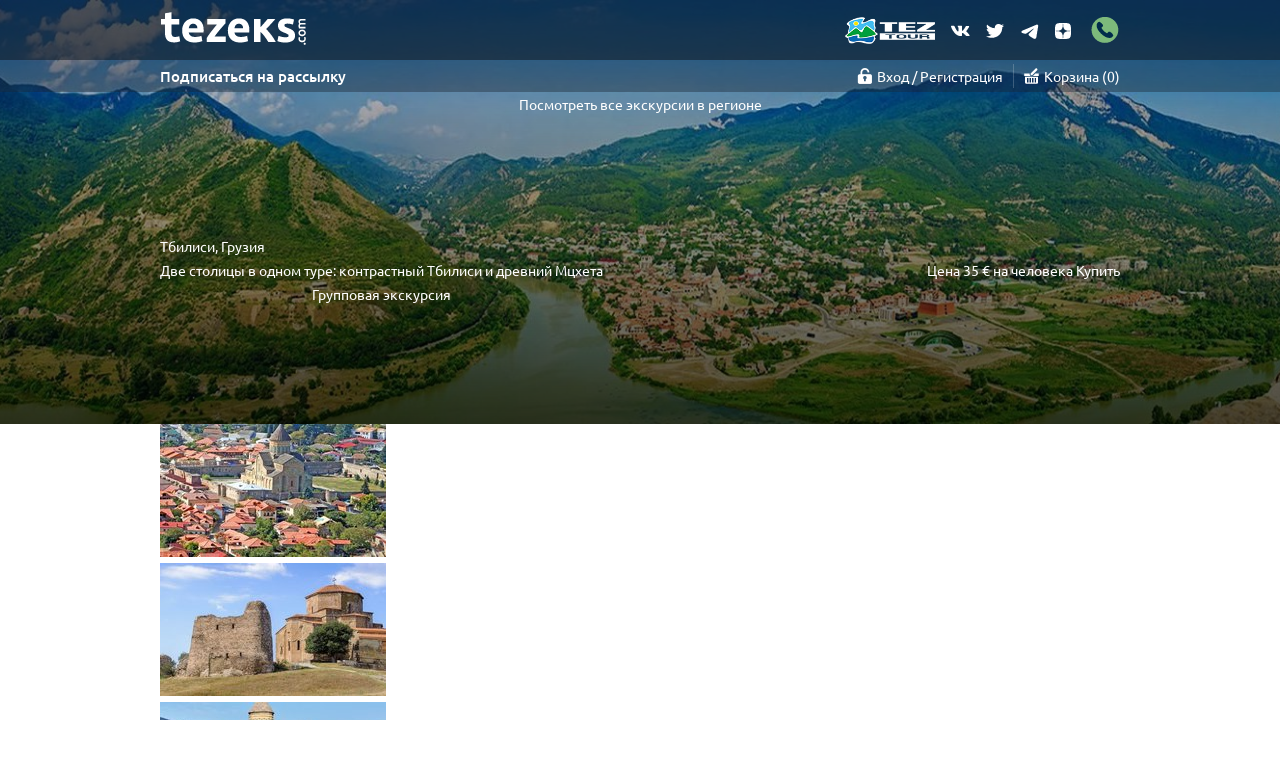

--- FILE ---
content_type: text/html; charset=UTF-8
request_url: https://tezeks.com/georgia/tbilisi/dve-stoliczy-v-odnom-ture-kontrastnyj-tbilisi-i-drevnij-mczkheta
body_size: 37890
content:
<!DOCTYPE html>
<html lang="ru-RU">
	<head>
                <!-- Google Tag Manager -->
<script>(function(w,d,s,l,i){w[l]=w[l]||[];w[l].push({'gtm.start':
        new Date().getTime(),event:'gtm.js'});var f=d.getElementsByTagName(s)[0],
        j=d.createElement(s),dl=l!='dataLayer'?'&l='+l:'';j.async=true;j.src=
        'https://www.googletagmanager.com/gtm.js?id='+i+dl;f.parentNode.insertBefore(j,f);
    })(window,document,'script','dataLayer','GTM-KH9QKK');</script>
<!-- End Google Tag Manager -->
        <meta charset="UTF-8" />
        		<style type="text/css" rel="stylesheet">
			/** Подключение шрифтов */
@font-face{font-family:'Ubuntu';font-style:normal;font-weight:300;src:local('Ubuntu Light'),local('Ubuntu-Light'),url('/fonts/ubuntu-font-family-0.83/Ubuntu-L.ttf') format('truetype')}
@font-face{font-family:'Ubuntu';font-style:normal;font-weight:400;src:local('Ubuntu'),url('/fonts/ubuntu-font-family-0.83/Ubuntu-R.ttf') format('truetype')}
@font-face{font-family:'Ubuntu';font-style:normal;font-weight:500;src:local('Ubuntu Medium'),local('Ubuntu-Medium'),url('/fonts/ubuntu-font-family-0.83/Ubuntu-M.ttf') format('truetype')}
@font-face{font-family:'Ubuntu';font-style:normal;font-weight:700;src:local('Ubuntu Bold'),local('Ubuntu-Bold'),url('/fonts/ubuntu-font-family-0.83/Ubuntu-B.ttf') format('truetype')}
			.cc-window {
  -webkit-transition: background-color 0.3s ease 0s, opacity 0.3s ease 0s;
  -moz-transition: background-color 0.3s ease 0s, opacity 0.3s ease 0s;
  -ms-transition: background-color 0.3s ease 0s, opacity 0.3s ease 0s;
  -o-transition: background-color 0.3s ease 0s, opacity 0.3s ease 0s;
  transition: background-color 0.3s ease 0s, opacity 0.3s ease 0s;
}
.cc-window.cc-invisible {
  opacity: 0;
}
.cc-animate.cc-revoke {
  -webkit-transition: transform 0.3s ease;
  -moz-transition: transform 0.3s ease;
  -ms-transition: transform 0.3s ease;
  -o-transition: transform 0.3s ease;
  transition: transform 0.3s ease;
}
.cc-animate.cc-revoke.cc-top {
  transform: translateY(-2em);
}
.cc-animate.cc-revoke.cc-bottom {
  transform: translateY(2em);
}
.cc-animate.cc-revoke.cc-active.cc-top {
  transform: translateY(0);
}
.cc-animate.cc-revoke.cc-active.cc-bottom {
  transform: translateY(0);
}
.cc-revoke:hover {
  transform: translateY(0);
}
.cc-btn.cc-dismiss:hover{
  background-color: #59c682;
}
.cc-grower {
  max-height: 0;
  overflow: hidden;
  -webkit-transition: max-height 0.3s;
  -moz-transition: max-height 0.3s;
  -ms-transition: max-height 0.3s;
  -o-transition: max-height 0.3s;
  transition: max-height 0.3s;
}
.cc-window, .cc-revoke {
  position: fixed;
  overflow: hidden;
  box-sizing: border-box;
  line-height: 1.5em;
  display: flex;
  flex-wrap: nowrap;
  z-index: 9999;
}
.cc-window.cc-static {
  position: static;
}
.cc-window.cc-floating {
  padding: 2em;
  max-width: 30em;
  flex-direction: column;
}
.cc-window.cc-banner {
  padding: 1em 1.8em;
  width: 100%;
  flex-direction:  row;
}
.cc-revoke {
  padding: .5em;
}
.cc-revoke:hover {
  text-decoration: underline;
}
.cc-header {
  font-size: 18px;
  font-weight: bold;
}
.cc-btn, .cc-link, .cc-close, .cc-revoke {
  cursor: pointer;
}
.cc-link {
  opacity: 0.3s;
  display: inline-block;
  padding: .2em;
  text-decoration: underline;
}
.cc-link:hover {
  opacity: 0.3s;
}
.cc-link:active, .cc-link:visited {
  color: initial;
}
.cc-btn {
  display: block;
  padding: .4em .8em;
  font-size: 0.9em;
  font-weight: bold;
  border-width: 2px;
  border-style: solid;
  text-align: center;
  white-space: nowrap;
}
.cc-banner .cc-btn:last-child {
  min-width: 140px;
}
.cc-highlight .cc-btn:first-child {
  background-color: transparent;
  border-color: transparent;
}
.cc-highlight .cc-btn:first-child:hover,
.cc-highlight .cc-btn:first-child:focus {
  background-color: transparent;
  text-decoration: underline;
}
.cc-close {
  display: block;
  position: absolute;
  top: .5em;
  right: .5em;
  font-size: 1.6em;
  opacity: .9;
  line-height: .75;
}
.cc-close:hover,
.cc-close:focus {
  opacity: 0.3;
}
.cc-revoke.cc-top {top:0; left: 3em; border-bottom-left-radius:.5em;border-bottom-right-radius:.5em;}
.cc-revoke.cc-bottom {bottom:0; left: 3em; border-top-left-radius:.5em;border-top-right-radius:.5em;}
.cc-revoke.cc-left{left: 3em; right: unset;}
.cc-revoke.cc-right{right: 3em; left: unset;}
.cc-top {top: 1em} .cc-left {left: 1em} .cc-right {right: 1em} .cc-bottom {bottom: 1em}
.cc-floating>.cc-link {
  margin-bottom: 1em
}
.cc-floating .cc-message {
  display: block;
  margin-bottom: 1em;
}
.cc-window.cc-floating .cc-compliance {
  flex: 1;
}
.cc-window.cc-banner {
  align-items: center;
}
.cc-banner.cc-top {
  left: 0; right: 0; top: 0;
}
.cc-banner.cc-bottom {
  left: 0; right: 0; bottom: 0;
}
.cc-banner .cc-message {
  flex: 1;
}
.cc-compliance {
  display: flex;
  align-items: center;
  align-content: space-between;
}
.cc-compliance>.cc-btn {
  flex: 1;
}
.cc-btn + .cc-btn {
  margin-left: .5em;
}
.cc-floating.cc-theme-classic {
  padding: 1.2em;
  border-radius: 5px;
}
.cc-floating.cc-type-info.cc-theme-classic .cc-compliance {
  text-align: center;
  display: inline;
  flex: none;
}
.cc-theme-classic .cc-btn {
  border-radius: 5px;
}
.cc-theme-classic .cc-btn:last-child {
  min-width: 140px;
}
.cc-floating.cc-type-info.cc-theme-classic .cc-btn {
display: inline-block;
}
@media print {
  .cc-window, .cc-revoke {
    display: none;
  }
}
@media screen and (max-width: 900px) {
  .cc-btn {white-space: normal;}
}
@media screen and (max-width: 414px) and (orientation: portrait),
       screen and (max-width: 736px) and (orientation: landscape) {
  .cc-window.cc-top {top:0;}
  .cc-window.cc-bottom {bottom:0;}
  .cc-window.cc-banner,.cc-window.cc-right,.cc-window.cc-left {left:0;right:0;}
  .cc-window.cc-banner {flex-direction: column;}
  .cc-window.cc-banner .cc-compliance {flex: 1}
  .cc-window.cc-floating {max-width: none; font-size: 9px; padding: 0.8em}
  .cc-window .cc-message {margin-bottom: 1em}
  .cc-window.cc-banner {align-items: unset;}
  .cc-theme-classic .cc-btn:last-child {min-width: 60px;}
}
@media only screen 
and (min-device-width : 375px) 
and (max-device-width : 667px) {
}
@media only screen 
and (min-device-width : 414px) 
and (max-device-width : 736px) {
}
@media only screen 
and (min-device-width : 320px) 
and (max-device-width : 568px) {}
@media only screen 
and (min-device-width : 320px) 
and (max-device-width : 480px) {}			/* Slider */
.slick-slider
{
	position: relative;

	display: block;

	-moz-box-sizing: border-box;
	box-sizing: border-box;

	-webkit-user-select: none;
	-moz-user-select: none;
	-ms-user-select: none;
	user-select: none;

	-webkit-touch-callout: none;
	-khtml-user-select: none;
	-ms-touch-action: pan-y;
	touch-action: pan-y;
	-webkit-tap-highlight-color: transparent;
	border-radius: 16px;
}

.slick-list
{
	position: relative;

	display: block;
	overflow: hidden;

	margin: 0;
	padding: 0;
}
.slick-list:focus
{
	outline: none;
}
.slick-list.dragging
{
	cursor: pointer;
	cursor: hand;
}

.slick-slider .slick-track,
.slick-slider .slick-list
{
	-webkit-transform: translate3d(0, 0, 0);
	-moz-transform: translate3d(0, 0, 0);
	-ms-transform: translate3d(0, 0, 0);
	-o-transform: translate3d(0, 0, 0);
	transform: translate3d(0, 0, 0);
}

.slick-track
{
	position: relative;
	top: 0;
	left: 0;

	display: block;
}
.slick-track:before,
.slick-track:after
{
	display: table;

	content: '';
}
.slick-track:after
{
	clear: both;
}
.slick-loading .slick-track
{
	visibility: hidden;
}

.slick-slide
{
	display: none;
	float: left;

	height: 100%;
	min-height: 1px;
}
[dir='rtl'] .slick-slide
{
	float: right;
}
.slick-slide img
{
	display: block;
}
.slick-slide.slick-loading img
{
	display: none;
}
.slick-slide.dragging img
{
	pointer-events: none;
}
.slick-initialized .slick-slide
{
	display: block;
}
.slick-loading .slick-slide
{
	visibility: hidden;
}
.slick-vertical .slick-slide
{
	display: block;

	height: auto;

	border: 1px solid transparent;
}			*{padding:0;margin:0;outline:0;text-decoration:none}*:focus{outline:none}main{min-height:450px}#authDialog{display:none}
body>header,main,body>footer{max-width:1900px;margin:0 auto}body>header,body>header a,.main-panel a:hover{color:white}
h1,h2,h3,h4{text-align:center}h2,h3,.commonPage h1,.htmlsitemap h1{font-weight:300;font-size:1.877rem;line-height:normal}
html{font-size:14px;min-width:300px}body{line-height:1.715em;font-weight:400;color:#606060}
body,a,button,.button,select{font-family:"Ubuntu","arial","sans-serif"}a{color:#47758d;transition:color 0.3s,border 0.3s}a:hover{color:#51b396}button,.button,a,select{cursor:pointer}
.box,.box-vertical,.ui-tabs-nav,.popUploginForm .ui-tabs .ui-tabs-nav a{display:flex;align-items:center;justify-content:center}.box,.ui-tabs-nav{flex-flow:row wrap}
.box-vertical{flex-flow:column wrap}.pixmap,.payment-systems>div{background-size:contain;background-repeat:no-repeat;background-position:center}
.main-panel{width:100%;min-height:60px;background-color:rgba(17, 23, 32, 0.7);}
header.background-main .main-panel{background: rgba(27, 35, 48, 0.4)}
.main-sub-panel{width: 100%;min-height: 32px;background-color: rgba(27, 35, 48, 0.4);}
.main-sub-panel.backgroundless{background-color: unset}
.background-page.background-main{background-image:url("/images/interface/mainpage_redefined_winter_v5.jpg")}
@media (max-width: 620px) {.background-page.background-main{background-image:linear-gradient(to right,#2e816f 0,#2e816f 17%,#2e816f 33%,#2e816f 67%,#2e816f 83%,#2e816f 100%);}}
.background-page{background:center top no-repeat;background-size:cover}.page{max-width:960px;margin:0 auto;width:100%}
.main-panel a{color:#8ba3af}.main-panel .tools{margin-left:auto}
.main-panel .tools div:not(:first-child){padding-left:10px;}
.main-panel .tools div a{line-height:30px;display:block}
.main-sub-panel a{color: white; transition: color 0.3s,border 0.3s;}.main-sub-panel a:hover{color:white}
.main-sub-panel a.shadowed{text-shadow: 0.5px 0.5px 0.5px black}
.main-sub-panel > div.page.box > div.box > div:not(:first-child){margin-left: 10px; padding-left: 10px; border-left: solid 1px rgba(255, 255, 255, 0.2);}
.pixmap{padding-left:20px;background-position:center left}
.logo{padding:0;display:inline-block;width:155px;height:40px;background-image:url("/images/interface/logo-new.svg")}
.logo-alt{display: block; width: 90px; height: 27px; background-image:url("/images/interface/tez-tour-logo.png");background-position: center left; background-size: contain; background-repeat: no-repeat; padding-right: 5px;}
.iframe-widget-hat .logo.alt { margin: auto!important; }
.login-pixmap{background-image:url("/images/interface/lock_white.png");background-size:15px}
.profile-pixmap{background-image:url("/images/interface/profile_active.svg");background-size:14px}
.basket-pixmap{background-image:url("/images/interface/basket_white.svg");background-size:15px}
.basket-pixmap:hover{background-image:url("/images/interface/basket_white.svg")}
.profile-pixmap:hover{background-image:url("/images/interface/profile_active.svg")}
.login-pixmap:hover{background-image:url("/images/interface/lock_white.png")}
.basket-counter:after{content:")"}.basket-counter:before{content:"("}
.help-center-pixmap{background-image:url("/images/interface/help-center.svg");background-size:10px auto}
h1{text-shadow:0 1px 1px #1c2229;color:white;font-size:2.574em;line-height:1.2em;font-weight:700;text-align:center}
.subheader .countries a:hover{color:inherit;border-bottom-color:white}
.subheader .countries .pixmap{padding-left:14px;background-position:left center;background-size:0.8em; text-shadow: 0.5px 0.5px 0.5px black}
.subheader .countries div{line-height:2.2rem;margin:0 4px}.subheader .top-filter-group button{width:215px}
.subheader .countries a{font-size:1.05em;padding:0.158em 0;border-bottom:2px solid transparent; font-weight: 500;}
.subheader .top-filter-group{box-sizing:border-box;background-color:#e3ebec;border:1px solid white;margin:2px 0}
.subheader .top-filter-group form{min-height:57px;justify-content:space-around;align-items:center}
.subheader.recolor-h1 > h1{color:#FFA000}
.box .page.link-to-blog{background-color: #005b51; margin: 25px 10px; min-height: 48px; display: flex; align-items: center; justify-content: center; flex-flow: row nowrap; position: relative; clip-path: polygon(0 0, 98% 0, 100% 37%, 100% 100%, 80% 100%, 0 100%, 0% 80%, 0% 20%); border-top-right-radius: 36px;}
span.kolobok{background-image:url("/images/interface/icon_blog-01.svg"); background-size:25px; background-position: center; padding-left: 20px; width: 25px; height: 30px; background-repeat: no-repeat;}
span.kolobok.top{padding: 5px 25px;}
.link-to-blog h2{font-size: 1.1em; font-weight: bold;}
.main-sub-panel a.bolder-than-other{font-size: 15px; font-weight: 500;}
.filter-container .humble-filter-panel .dropdown select, .filter-container .humble-filter-panel .dropdown-combobox .dd-input-box{height: 40px;}
.filter-container .humble-filter-panel button.js-disabled{min-height: 40px;}
.filter-container .humble-filter-panel span.search-pixmap{font-size: 1.22em; font-weight: 500;}
.phone-menu-toggler{display: none; z-index: 9999; position: relative; overflow-y: auto; overflow-x: hidden; box-sizing: border-box; padding-left: 10px;}

.background-main .subheader{/* height:calc(514px - 60px) */}
.main-panel .tools a.icons{height: 25px; width: 25px; display: block; background-size: 20px; background-position: center left; background-repeat: no-repeat;}
.soc-icon-facebook{background-image:url("/images/interface/icon_facebook.svg")}
.soc-icon-vk{background-image:url("/images/interface/icon_vk.svg")}
.soc-icon-insta{background-image:url("/images/interface/icon_insta.svg")}
.soc-icon-twit{background-image:url("/images/interface/icon_twit.svg")}
.soc-icon-youtube{background-image:url("/images/interface/icon_youtube.svg")}
.soc-icon-telegram{background-image:url("/images/interface/soc_icon_telegram.svg")}
.soc-icon-zen{background-image:url("/images/interface/icon_zen.svg"); background-size: 16px!important;}
.soc-icon-whatsapp{background-image:url("/images/interface/icon_whatsapp.svg")}
.main-panel .tools a.soc-icon-phone{background-image:url("/images/interface/element_phone.svg"); background-size: 30px; width: 30px; height: 30px;}
.main-panel.transparent .tools div:not(:first-child){border-left: none; margin-left: 0; padding-left: 0;}
.main-panel.transparent .tools div:last-of-type{margin-left: 5px; padding-left: 5px;}

.subheader{min-height:308px;padding:1.75rem 0;justify-content:space-between;box-sizing:border-box}
@media (max-width: 620px) {.subheader{min-height: 160px;}}
.subtitle{margin:8px auto 25px auto;font-size:1.145rem;text-align:center}.background-main .subheader>div,.background-main .subheader>nav{width:845px}
.subtitle h2{font-size:1.145rem; font-weight: 400; text-shadow: 0.5px 0.5px 0.5px black}
.box.filter-container {background-color: #e6e6e6;}
.box.filter-container .humble-filter-panel{background: none; height: 135px; margin: 10px auto; padding: 10px 0;}
.box.filter-container .humble-filter-panel a{color: white;}
.box.filter-container .humble-filter-panel .simple-tabs .ui-tabs-nav li{background-image: url("/images/interface/services-tab-v4-remake.svg"); width: 24.5%; height: 85%; background-size: cover;}
.box.filter-container .humble-filter-panel .simple-tabs-new .ui-tabs-nav li{background-image: url("/images/interface/services-tab-v1-enlarged.svg"); width: 27.1%; height: 85%; background-size: cover; border-top-right-radius: 30px}
.box.filter-container .humble-filter-panel .simple-tabs-new .ui-tabs-nav li:nth-child(4){width: 17.5%;}
.box.filter-container .humble-filter-panel .simple-tabs .ui-tabs-nav li.ui-state-active{background-image: url("/images/interface/services-tab-v5-remake.svg");}
.box.filter-container .humble-filter-panel .simple-tabs-new .ui-tabs-nav li.ui-state-active{background-image: url("/images/interface/services-tab-v1-enlarged-active.svg"); border-top-right-radius: 30px;}
.box.filter-container .humble-filter-panel .simple-tabs .ui-tabs-nav li.humble-tab-yellow{background-image: url("/images/interface/services-tab-v6-remake.svg");}
.box.filter-container .humble-filter-panel .simple-tabs-new .ui-tabs-nav li.humble-tab-yellow{background-image: url("/images/interface/services-tab-v1-yellow.svg");}
.box.filter-container .humble-filter-panel .simple-tabs .ui-tabs-nav, .box.filter-container .humble-filter-panel .simple-tabs-new .ui-tabs-nav{border-bottom: 6px solid #005b51;}
.box.filter-container .humble-filter-panel button.js-disabled{background-color: #005b51;}
.box.sub-panel-tools-container{margin-left: auto;}


.dropdown {
    overflow: hidden;
    background-position: right 6px center;
    background-repeat: no-repeat;
    background-size: 16px;
    background-image: url("/images/interface/dropdown_triangle.svg");
    background-color: white;
    border: 1px solid #c8c8cd
}

.dropdown select {
    background-color: transparent;
    width: 100%;
    border: 0;
    border-radius: 0;
    height: 30px;
    -webkit-appearance: none;
    -moz-appearance: none;
    color: #666666;
    font-weight: 300;
    cursor: pointer;
    padding-right: 30px;
    box-sizing: border-box;
    font-size: 1rem
}

.subheader .top-filter-group .dropdown,
.subheader .top-filter-group button {
    height: 32px;
    box-sizing: border-box;
    font-size: 1.145rem;
    width: 250px
}

button,
.button {
    background-color: inherit;
    -webkit-appearance: none;
    -moz-appearance: none;
    border: none
}

.dropdown select,
.dropdown select option {
    padding-top: 5px;
    padding-bottom: 5px;
    padding-left: 8px;
    box-sizing: border-box
}

.dropdown {
    margin: 4px 0
}

button:not(.ui-button-icon-only):not(.no-default-theme),
.button:not(.no-default-theme) {
    box-sizing: border-box;
    text-align: center;
    display: inline-block;
    min-height: 32px;
    min-width: 150px;
    padding-left: 5px;
    padding-right: 5px;
    background-color: #57bb78;
    color: white;
    vertical-align: middle;
    transition: background-color 0.3s, opacity 0.3s;
    font-weight: 600
}

input:not([type="checkbox"]):not([type="radio"]):not([type="file"]):not([type="tel"]) {
    box-sizing: border-box;
    width: 250px;
    border: 1px solid #c8c8cd;
    padding: 5px 8px;
    line-height: 24px;
    margin: 4px auto;
    font-size: 1rem;
    height: 32px
}

.search-pixmap {
    background-image: url("[data-uri]");
    background-size: 11px
}

.top-group-labels {
    font-size: 1.359rem;
    font-weight: 700;
    justify-content: space-around;
    padding: 2px 0;
    line-height: 22px
}

.top-group-labels div {
    width: 260px;
    min-height: 45px;
    box-sizing: border-box;
    padding-left: 50px;
    background-size: 36px;
    background-position: left center
}

.top-group-labels .icon-stickers {
    background-image: url("[data-uri]")
}

.top-group-labels .icon-globe {
    background-image: url("[data-uri]")
}

.top-group-labels .icon-groups {
    background-image: url("[data-uri]")
}

.top-group-labels .icon-carriers {
    width: 300px;
    background-image: url("[data-uri]  [base64]")
}

.mainpage-top-row {
    justify-content: space-between;
    margin: 20px 0
}

.mainpage-top-row h2,
.mainpage-top-row h3 {
    font-weight: 700;
    color: #ffa000;
}

main .mozaic {
    width: 100%;
    justify-content: space-between;
    align-content: space-between;
    text-shadow: 0px 0px 5px black, 0px 0px 5px black;
    font-weight: 700;
    font-size: 1.287rem
}

.some-move-top .slick-slider {
    border-radius: 0;
}

main .mozaic>.double-sized {
    width: 630px
}

main .mozaic>div {
    width: 300px;
    height: 300px;
    margin: 0 0 15px 0;
    background-repeat: no-repeat;
    background-size: cover;
    background-position: center;
    border-radius: 16px;
}

main .mozaic>div:nth-child(1).double-sized+div+div,
main .mozaic>div:nth-child(2).double-sized+div,
main .mozaic>div:nth-child(n+4) {
    margin-top: 15px
}

main .mozaic>div a {
    width: 100%;
    height: 100%;
    color: white;
    /*background-color: rgba(0, 0, 0, 0.1);*/
    align-items: stretch;
    justify-content: flex-start;
    flex-wrap: nowrap
}

main .mozaic>div a>span:first-child {
    margin-top: 120px
}

main .mozaic>div a .min-price {
    background-color: rgba(0, 0, 0, 0.5);
    width: 100px;
    line-height: 30px;
    margin-top: 70px
}

main .mozaic>div a .city-name {
    font-size: 1.7em
}

main .mozaic>div a span {
    text-align: center;
    line-height: normal
}

.widget-common-carousel {
    height: 100%;
    width: 100%;
    overflow: hidden
}

.carousel-block-item,
.carousel-block-item a img {
    width: 100%;
    height: 300px
}

.carousel-block-item {
    background-size: cover
}

.slick-dots {
    list-style: none;
    margin: 0;
    padding: 0;
    text-align: center;
    margin-top: -295px;
    position: absolute;
    width: 100%
}

body .slick-dots li {
    width: 18px;
    height: 18px;
    display: inline-block
}

body .slick-dots li>button:hover {
    background-color: inherit!important
}

body .slick-dots li>button {
    width: 100%;
    height: 100%;
    min-height: 0!important;
    min-width: 0!important;
    display: block!important;
    background-color: inherit!important;
    color: transparent!important;
    padding: 0!important;
    background-image: url("[data-uri]");
    background-size: 50%;
    background-repeat: no-repeat;
    background-position: center
}

body .slick-dots li>button:hover,
body .slick-dots li.slick-active>button {
    background-image: url("[data-uri]")
}

body header:not(.background-gradiented):not(.background-main) .main-panel {
    background-color: #111720
}

main.commonPage:not(.blogPage):not(.forPartnersPage) div.main-sub-panel a,
header.background-gradiented .main-sub-panel a {
    color: white
}

main.commonPage:not(.blogPage):not(.forPartnersPage) div.main-sub-panel .login-pixmap,
header.background-gradiented .main-sub-panel .login-pixmap {
    background-image: url("/images/interface/lock_white.png");
    padding-left: 20px;
}

main.commonPage:not(.blogPage):not(.forPartnersPage) div.main-sub-panel .profile-pixmap,
header.background-gradiented .main-sub-panel .profile-pixmap {
    background-image: url("/images/interface/profile_active.svg");
    padding-left: 20px;
}

main.commonPage:not(.blogPage):not(.forPartnersPage) div.main-sub-panel .basket-pixmap,
header.background-gradiented .basket-pixmap {
    background-image: url("/images/interface/basket_white.svg");
    padding-left: 20px;
}

.bottom-block {
    background: #ffffff;
    background: -moz-linear-gradient(top, #f4f5f5 0px, #ffffff 15px);
    background: -webkit-gradient(linear, left top, left bottom, color-stop(0, #f4f5f5), color-stop(15, #ffffff));
    background: -webkit-linear-gradient(top, #f4f5f5 0px, #ffffff 15px);
    background: -o-linear-gradient(top, #f4f5f5 0px, #ffffff 15px);
    background: -ms-linear-gradient(top, #f4f5f5 0px, #ffffff 15px);
    background: linear-gradient(to bottom, #f4f5f5 0px, #ffffff 15px);
    margin-top: 20px;
    padding-top: 5px
}

.comments article .author {
    text-transform: capitalize
}

.comments article:not(.singleton) .author {
    color: #47758d
}

.feedback-response .author {
    color: #47758d!important;
    margin-top: 5px;
}

p.short-response {
    padding: 0 !important;
}

.bottom-block h3 {
    margin: 15px 0
}

.comments {
    justify-content: space-between;
    align-items: flex-start;
    padding-bottom: 30px;
    border-bottom: 1px solid #e5e5e4
}

.comments article {
    width: 300px
}

.comments article .fogged-content {
    text-align: justify;
}

.fogged-content.isphoto {
    padding-top: 5px;
}

#howtoDesc .info-text {
    text-align: center;
    font-weight: 300
}

.modified-feedbacks .comments article {
    width: inherit!important
}

.modified-feedbacks .comments article p {
    height: inherit!important
}

.comments article a {
    text-decoration: underline;
    font-size: 1rem;
    font-weight: normal;
    display: block
}

.comments article .subinfo:not(.feedback-response),
.comments article .subinfo>.author {
    width: 100%;
    font-weight: 600;
    font-size: 0.932rem;
    margin: 5px 0
}

.fog-of-war {
    height: 50px;
    width: 100%;
    background: linear-gradient(to top, rgba(255, 255, 255, 0.9), rgba(255, 255, 255, 0.0));
    padding-top: 10px;
    margin-top: -50px;
    position: relative
}

.howtos.opened #howtoDesc,
.comments article.opened .fogged-content {
    height: auto;
    overflow: auto
}

.opened .fog-of-war {
    display: none
}

.continue-read a {
    text-align: right;
    display: inline !important;
}

.continue-hide,
.feedback-remain {
    display: none;
}

.continue-hide {
    text-align: right
}

.dot3-offset {
    padding: 0 10px;
}

.rating>div {
    display: inline-block;
    background: url("/images/interface/star.svg") left repeat-x;
    background-size: contain;
    min-height: 20px;
    max-width: 100px;
    width: 100px
}

.rating.alternate .filled {
    background-image: url("/images/interface/star_alternate.svg")
}

.rating>div.star-x0 {
    display: none
}

.rating>div.star-x1 {
    width: 20px
}

.rating>div.star-x2 {
    width: 40px
}

.rating>div.star-x3 {
    width: 60px
}

.rating>div.star-x4 {
    width: 80px
}

.rating>div.star-x5 {
    width: 100px
}

.rating>div.minimized>div {
    min-height: 15px;
    max-width: 75px;
    width: 75px
}

.rating.minimized>div.star-x0 {
    display: none
}

.rating.minimized>div.star-x1 {
    width: 15px
}

.rating.minimized>div.star-x2 {
    width: 30px
}

.rating.minimized>div.star-x3 {
    width: 45px
}

.rating.minimized>div.star-x4 {
    width: 60px
}

.rating.minimized>div.star-x5 {
    width: 75px
}

.rating .filled {
    background-image: url("/images/interface/star.svg")
}

.rating .empty {
    background-image: url("/images/interface/star_empty.svg")
}

.rating.alternate .empty {
    background-image: url("/images/interface/star_alternate_empty.svg")
}

.rating.minimized>div {
    min-height: 15px;
    max-width: 75px;
    width: 75px
}

.rating.minimized>div.star-x1 {
    width: 15px
}

.rating.minimized>div.star-x2 {
    width: 30px
}

.rating.minimized>div.star-x3 {
    width: 45px
}

.rating.minimized>div.star-x4 {
    width: 60px
}

.rating.minimized>div.star-x5 {
    width: 75px
}

.feedback-response {
    width: 85%;
    margin-left: auto
}

.big-bottom-button {
    text-align: center;
    margin: 50px auto
}

.big-bottom-button a {
    border: 2px solid #c1d6d6;
    padding: 5px;
    font-size: 1.287rem;
    display: inline-block
}

ol,
ul {
    padding-left: 2em
}

.bottom-block .comments article {
    margin-top: 20px;
    margin-bottom: 20px
}

.iframe-widget-hat {
    height: 65px;
    /* Permalink - use to edit and share this gradient: http://colorzilla.com/gradient-editor/#00854a+0,164777+100 */
    background: #00854a;
    /* Old browsers */
    /* IE9 SVG, needs conditional override of 'filter' to 'none' */
    background: url([data-uri]);
    background: -moz-radial-gradient(center, ellipse cover, #00854a 0%, #164777 100%);
    /* FF3.6-15 */
    background: -webkit-gradient(radial, center center, 0px, center center, 100%, color-stop(0%, #00854a), color-stop(100%, #164777));
    /* Chrome4-9,Safari4-5 */
    background: -webkit-radial-gradient(center, ellipse cover, #00854a 0%, #164777 100%);
    /* Chrome10-25,Safari5.1-6 */
    background: -o-radial-gradient(center, ellipse cover, #00854a 0%, #164777 100%);
    /* Opera 12+ */
    background: -ms-radial-gradient(center, ellipse cover, #00854a 0%, #164777 100%);
    /* IE10 preview */
    background: radial-gradient(ellipse at center, #00854a 0%, #164777 100%);
    /* W3C, IE10+, FF16+, Chrome26+, Opera12+, Safari7+ */
    filter: progid: DXImageTransform.Microsoft.gradient( startColorstr='#00854a', endColorstr='#164777', GradientType=1);
    /* IE6-8 fallback on horizontal gradient */
}

.filter-widget.iframe-widget-filter {
    justify-content: space-around;
    align-items: center;
}

.iframe-widget-hat .logo {
    border-radius: 10px;
}

.iframe-widget-filter form button {
    margin-top: 20px;
}

.iframe-widget-filter .adaptive-skin {
    display: none;
}

@media (min-width: 620px) {
    .iframe-widget-filter .adaptive-skin {
        display: inline-flex;
        width: 300px;
        height: 300px;
        background-image: url("/images/widget300.jpg");
        background-size: contain;
        background-position: center;
        background-repeat: no-repeat;
    }
}

@media (min-width: 950px) {
    .public-widget-container .iframe-widget-filter .adaptive-skin {
        display: inline-flex;
        width: 630px;
        height: 300px;
        background-image: url("/images/widget630.jpg");
        background-size: contain;
        background-position: center;
        background-repeat: no-repeat;
    }
    .public-widget-container .iframe-widget-hat {
        justify-content: flex-start;
    }
}

@media (max-width: 870px) {
    .humble-filter-panel,
    .blog-filter-panel {
        margin: 0 10px !important;
        height: inherit !important;
    }
    .transfer-buy-form {
        margin-top: 0 !important;
    }
    .transfer-head-block {
        box-sizing: border-box;
        justify-content: center;
        box-sizing: border-box;
    }
    header.transfers-header {
        background-size: inherit !important;
    }
    .subheader-transfers {
        padding: 10px !important;
        box-sizing: border-box;
    }
    .buy-box-header.box.subpage {
        /*margin-top: 80px;*/
    }
    .catalogue.transfers-list {}
    .catalogue.transfers-list .row,
    .catalogue.transfers-list .description-block,
    .catalogue.transfers-list .price-block {
        display: flex;
        flex-flow: column nowrap !important;
        width: 100% !important;
        margin-left: 0 !important;
        margin-right: 0 !important;
    }
    .catalogue.transfers-list .description-block>div {
        width: 100% !important;
    }
    .catalogue.transfers-list .description-block,
    .catalogue.transfers-list .price-block {}
}

@media (max-width: 430px) {
    body .humble-filter-form {
        height: inherit !important;
    }
}

@media (max-width: 620px) {
    .humble-filter-panel .ui-tabs,
    .humble-filter-panel .ui-tabs .ui-tabs-nav {
        display: flex;
        flex-flow: column nowrap;
        height: inherit;
    }
    .humble-filter-panel .ui-tabs,
    .humble-filter-panel .ui-tabs .ui-tabs-nav li {
        width: 100%;
    }
    .filter-container .humble-filter-panel .ui-tabs,
    .filter-container .humble-filter-panel .ui-tabs .ui-tabs-nav li {
        width: 100% !important;
    }
    body .simple-tabs .ui-tabs-nav li.ui-state-default.ui-state-active, body .simple-tabs-new .ui-tabs-nav li.ui-state-default.ui-state-active {
        background-image: none !important;
        background-color: #005B51 !important;
    }
    body .simple-tabs .ui-tabs-nav li.ui-state-default, body .simple-tabs-new .ui-tabs-nav li.ui-state-default {
        background-image: none !important;
        background-color: #0d1d2c !important;
    }
    body .humble-filter-form .hff-mod,
    .subheader-transfers .humble-filter-form,
    body .humble-filter-form {
        display: flex;
        flex-flow: column nowrap !important;
        height: inherit !important;
    }
    #transfers,
    #excursions,
    body .humble-filter-form .hff-mod,
    .subheader-transfers .humble-filter-form,
    body .humble-filter-form,
    .transfers-header .humble-filter-form>div.hff-mod>div,
    .humble-filter-form>div.hff-mod>div,
    #excursions .humble-filter-form>div, #tours .humble-filter-form>div {
        width: 100% !important;
    }
    .transfers-header .humble-filter-form>div {
        margin-right: inherit !important;
    }
    .transfers-header .humble-filter-form>div.hff-mod>div,
    .humble-filter-form>div.hff-mod>div,
    #excursions .humble-filter-form>div, #tours .humble-filter-form>div {
        margin-top: 5px;
        margin-bottom: 5px;
        margin-right: inherit !important;
    }
    #blog-desktop-link {
        display: none;
    }
    #blog-mobile-link {
        display: block!important;
    }
}


/******/

.humble-filter-form {
    justify-content: space-between;
    height: 40px;
    align-items: center;
}

.humble-filter-form>div,
.humble-filter-form>div.hff-mod>div {
    width: 33%;
}

.transfers-header .humble-filter-form>div,
.transfers-header .humble-filter-form>div.hff-mod>div {
    width: 300px;
    margin-right: 10px;
}

.humble-filter-form>div>button,
.humble-filter-form>div.hff-mod>div>button {
    width: 100%;
}

.pixmap-tab-excursion,
.pixmap-tab-transfer,
.pixmap-tab-audioguides,
.pixmap-tab-specials {
    background-size: 36px;
    padding-left: 2.2em;
    line-height: 2.5em;
    font-size: 1.359rem;
    font-weight: 700;
}

.pixmap-tab-excursion {
    background-image: url("/images/interface/icon_excursions.svg");
}

.pixmap-tab-transfer {
    background-image: url("/images/interface/icon_transfers.svg");
}

.pixmap-tab-audioguides {
    background-image: url("/images/interface/icon_audio-01.svg");
    background-size: 28px;
    !important;
    padding-left: 1.9em;
}

.pixmap-tab-specials {
    background-image: url("/images/interface/icon_action-01.svg");
    background-size: 28px;
    !important;
    padding-left: 1.9em;
}

.simple-tabs, .simple-tabs-new {
    transition: opacity 0.6s;
}

.simple-tabs .ui-tabs-nav, .simple-tabs-new .ui-tabs-nav {
    display: flex;
    flex-flow: row nowrap;
    height: 54px;
    width: 100%;
    justify-content: space-between;
    align-items: flex-end;
    border-bottom: 2px solid #6bb373;
}

.simple-tabs .ui-tabs-panel, .simple-tabs-new .ui-tabs-panel {
    margin: 3px 0px 0px 0px;
}

.simple-tabs .ui-tabs-nav li div, .simple-tabs-new .ui-tabs-nav li div {
    width: 100%;
    height: 100%;
    text-align: center;
}

.simple-tabs .ui-tabs-nav li div a, .simple-tabs-new .ui-tabs-nav li div a {
    width: 100%;
    height: 100%;
    text-align: center;
    display: flex;
    flex-flow: column nowrap;
    justify-content: center;
    align-items: center;
}


/*.simple-tabs .ui-tabs-nav li:hover div a {
	color: inherit;
}*/

.simple-tabs .ui-tabs-nav li:hover, .simple-tabs-new .ui-tabs-nav li:hover {
    background-color: rgba(27, 35, 48, 1);
}

.simple-tabs .ui-tabs-nav li, .simple-tabs-new .ui-tabs-nav li {
    display: flex;
    flex-flow: column nowrap;
    height: 100%;
    width: 32%;
    justify-content: center;
    align-items: stretch;
    background-color: transparent !important;
    background-image: url("/images/interface/services-tab-v3.png");
    background-repeat: no-repeat;
}

.simple-tabs .ui-tabs-nav li.ui-state-active, .simple-tabs-new .ui-tabs-nav li.ui-state-active {
    background-color: transparent !important;
    background-image: url("/images/interface/services-tab-v3.svg");
}

body .dropdown-combobox,
.ui-autocomplete {
    display: flex;
    flex-flow: column nowrap;
    align-items: flex-start;
    padding-left: 0;
}

body .humble-filter-form {
    align-items: center;
}

body .humble-filter-form .hff-mod {
    height: 32px;
    flex-flow: row nowrap;
    align-items: flex-start;
    justify-content: space-between;
    width: 100%;
}

body .dropdown-combobox,
.ui-autocomplete,
body .dropdown-combobox .dd-zone {
    box-sizing: border-box;
}

body .ui-autocomplete {
    width: 209px;
}

body .dropdown-combobox .dd-input-box {
    width: 100%;
    height: 32px;
    display: flex;
    flex-flow: row nowrap;
    align-items: center;
}

.humble-filter-panel {
    background-color: rgba(27, 35, 48, 0.4);
    height: 157px;
}

.humble-filter-panel.for-super {
    height: 157px;
}

.humble-filter-panel,
.blog-filter-panel {
    box-sizing: border-box;
    padding: 10px;
    margin: 10px;
}

.humble-filter-panel .link-to-blog {
    background: #3d6b4e;
    text-align: center;
    text-align: center;
    padding: 3px 0;
    margin-top: 5px;
}

.link-to-blog a {
    color: white;
    font-size: 1.2em;
    font-weight: bold;
}

.link-to-blog a:hover {
    text-decoration: underline;
    color: white;
}

.link-to-blog {
    width: 960px;
    text-align: center;
    background-color: #59a9a4;
    padding: 8px 0;
    clip-path: polygon(0 0, 98% 0, 100% 37%, 100% 100%, 80% 100%, 0 100%, 0% 80%, 0% 20%);
    border-top-right-radius: 30px;
}

.blog-filter-panel { 
    width: 765px; 
    height: 130px; 
    padding: 0 10px;
    margin: 0 10px;
}

@media not all and (min-resolution:.001dpcm) {
    @media {
        .blog-filter-panel {
            margin: 25px 10px 0 10px;
        }
    }
}

.clearfix {
    clear: both;
}

.tours-filter-panel .search-cont,
.tours-filter-panel div.search-tours input {
    width: 100% !important;
}
.tours-filter-panel #tours { width: 100%; }

.blog-filter-panel div.search-posts {
    width: 77.7% !important;
}
.tours-filter-panel div.search-tours {
    float: left;
}

.tours-filter-panel div.search-button {
    float: left;
    width: 20% !important;
    padding: 4px 0 0 4px;
}

.tours-filter-panel .when-duration-tours {
    width: 100%
}


@media not all and (min-resolution:.001dpcm) {
    @media {
        .blog-filter-panel div.linked-cont div.dropdown.city {
            margin-left: 5px;
        }
    }
}

.tours-filter-panel .search-tours .when-duration-tours input, .tours-filter-panel .search-tours .when-duration-tours select {
    float: left;
    margin: 0;
}

.tours-filter-panel .search-tours .when-duration-tours input:last-child {
    margin-left: 7px;
}

.tours-filter-panel .search-pixmap {
    padding-top: 1px;
}

.goto-common-blog {
    width: 100% !important;
    text-align: center;
    margin-top: 5px;
}

.goto-common-blog a {
    color: #464646;
    padding: 10px;
}

.goto-common-blog a:hover {
    text-decoration: underline;
}

.toursPage h1 {
    color: white !important;
    text-shadow: 0 1px 1px #1c2229;
    font-size: 2.4em;
    line-height: 1.7em;
    font-weight: 700;
    text-align: center;
    padding: 15px 0;
    font-size: 1.4em;
}


/*@media not all and (min-resolution:.001dpcm) { @media {
	.blogPage h1 {
		padding: 15px 0 25px 0;
	}
}}*/

.posts div.description a.description {
    font-weight: normal;
    line-height: 1.715em;
    color: #606060;
}

.posts .post div.description a.more {
    font-weight: normal;
}

.posts .list-view {
    display: flex;
    flex-flow: column wrap;
    justify-content: flex-start;
    align-items: center;
}

.posts .list-view > div {
    width: 100%;
    display: flex;
    flex-flow: row nowrap;
    justify-content: space-between;
    align-items: flex-start;
}

.posts .list-view > div:not(:first-child) {
    padding-top: 30px;
}
.posts .list-view .post {
    width: 100%;
}

.posts .list-view > div > div.post-text {
    display: flex;
    flex-flow: column wrap;
}

.posts .list-view > div > div.post-text h2 {
    text-align: left;
}

.posts .list-view > div img {
    display: block;
    width: 400px;
    height: 190px;
    margin-right: 30px;
}

.post-text > div.description {
    margin-top: 10px;
}


.posts .pagination {
    justify-content: center;
    padding-left: 0;
    margin-top: 20px;
}

main.postPage .bottom-block .post-read-another {
    width: 100%;
    padding-top: 20px;
}

main.postPage .bottom-block .post-read-another h2 {
    text-align: center;
    color: #4D9C61;
    margin: 0;
}

main.postPage aside {
    width: 30%;
    margin-left: 25px;
    height: 100%;
}

main.postPage aside .similar-stuff {
    margin-top: 0;
    position: sticky;
    top: 0;
}

main.postPage aside div.admin-link {
    text-align: center;
    padding: 20px;
    text-decoration: underline;
    color: #47758d;
    font-weight: 700;
    font-size: 16px;
    line-height: 18px;
    cursor: pointer;
    display: inline-block;
}

main.postPage aside h3 {
    font-size: 26px;
    font-weight: 300;
    margin-bottom: 22px;
}

.postPage div.back-link {
    width: 100%;
    padding-left: 15px;
    margin-top: 25px;
}

.postPage div.back-link a {
    font-size: 16px;
    line-height: 18px;
}

.post-view .edit-post {
    display: block;
}

.post-view h1 {
    font-weight: bold;
    text-align: left;
}

.post-view h1:not(:first-child) {
    margin: 10px 0;
}

.post-view h1:first-child {
    margin-bottom: 5px;
}

.post-view h2 {
    text-align: left;
    margin: 10px 0 5px!important;
}

.post .post-text h2 {
    margin: 0;
}

.post h2 a.post-title {
    font-size: 0.9em;
}

.post-view img {
    max-width: 100%;
    height: auto;
}

.post-read-another .list-view{
    margin-top: 25px;
}

.postPage .bottom-back-link {
    padding-bottom: 15px;
}

.to-home-button {
    margin: 45px 0 20px 0;
}

body .dropdown-combobox .dd-zone,
.ui-autocomplete {
    overflow-y: auto;
    overflow-x: hidden;
    box-sizing: border-box;
    display: none;
    flex-flow: column nowrap;
    background-color: white;
    color: black;
    border: 1px solid #c8c8cd;
    border-top: none;
    z-index: 9999;
    position: relative;
    width: max-content !important;
    width: -moz-max-content !important;
    width: -webkit-max-content !important;
}

body .dropdown-combobox .dd-zone .dd-option,
.ui-autocomplete .ui-menu-item {
    cursor: pointer;
    padding: 5px 24px;
    line-height: 24px;
    font-size: 1rem;
}

body .dropdown-combobox .dd-zone .dd-option-country {
    font-weight: bold;
    cursor: pointer;
    padding: 5px 8px;
    line-height: 24px;
    font-size: 1rem;
    border-bottom: 1px solid #606060;
}

.dd-option-country:not(:first-of-type) {
    margin-top: 10px;
}

.ui-autocomplete .ui-menu-item {
    padding: 5px 8px !important;
    list-style: none;
}

body .real-value-field {}

body .dropdown-combobox .dd-zone .dd-option:hover,
.ui-autocomplete .ui-menu-item:hover,
.ui-autocomplete .ui-state-focus {
    background-color: #5bc3a4;
}

body .dropdown-combobox select {
    display: none;
}

body .dropdown-combobox input:not([type="checkbox"]):not([type="radio"]):not([type="file"]) {
    border-right: none;
    width: 90%;
    height: 100%;
    box-sizing: border-box;
    padding: 5px 8px;
    line-height: 24px;
    font-size: 1rem;
}

body .dropdown-combobox input:focus:not([type="checkbox"]):not([type="radio"]):not([type="file"])+button.dd-button:not(.ui-button-icon-only):not(.no-default-theme) {
    border-color: #5bc3a4;
}

body .dropdown-combobox.opened input:not([type="checkbox"]):not([type="radio"]):not([type="file"]),
body .dropdown-combobox.opened input:not([type="checkbox"]):not([type="radio"]):not([type="file"])+button.dd-button:not(.ui-button-icon-only):not(.no-default-theme) {
    border-bottom-color: silver;
}

body .dropdown-combobox input+button.dd-button:not(.ui-button-icon-only):not(.no-default-theme) {
    min-height: inherit;
    min-width: inherit;
    box-sizing: border-box;
    width: 10%;
    height: 100%;
    background-color: white;
    background-image: url("/images/interface/dropdown_triangle.svg");
    background-repeat: no-repeat;
    background-position: center center;
    background-size: 60%;
    border: 1px solid #c8c8cd;
    border-left: none;
    padding: 5px 8px;
    line-height: 24px;
    margin: 4px auto;
    font-size: 1rem;
}

body .dropdown-combobox input+button.dd-button.toggler-cancel {
    background-image: url("/images/interface/dropdown_cancel.svg")!important;
}

.contacts.box-vertical {
    font-weight: 300;
    font-size: 14px;
    align-items: stretch;
}

.contacts.box-vertical>a {
    margin: 5px 0;
}

.pixmap-soc-facebook {
    background-image: url("/images/interface/facebook_soc_icon.svg");
    background-size: 24px;
}

.pixmap-soc-vk {
    background-image: url("/images/interface/vk_soc_icon.svg");
    background-size: 24px;
}

.pixmap-soc-instagram {
    background-image: url("/images/interface/instagram_soc_icon.svg");
    background-size: 24px;
}

.pixmap-soc-twitter {
    background-image: url("/images/interface/twitter_soc_icon.svg");
    background-size: 24px;
}

.pixmap-soc-youtube {
    background-image: url("/images/interface/youtube_soc_icon.svg");
    background-size: 24px;
}

.pixmap-soc-telegram {
    background-image: url("/images/interface/telegram_soc_icon.svg");
    background-size: 24px;
}

.pixmap-soc-zen {
    background-image: url("/images/interface/zen_soc_icon.svg");
    background-size: 18px!important;
}

.pixmap-service-soc-facebook {
    background-image: url("/images/interface/facebook_soc_icon.svg");
    background-size: 32px;
    width: 20px;
    height: 36px;
    display: inline-block;
    background-position: center;
    background-repeat: no-repeat;
}

.pixmap-service-soc-vk {
    background-image: url("/images/interface/vk_soc_icon.svg");
    background-size: 36px;
    width: 40px;
    height: 36px;
    display: inline-block;
    background-position: center;
    background-repeat: no-repeat;
}

.pixmap-service-soc-instagram {
    background-image: url("/images/interface/instagram_soc_icon.svg");
    background-size: 32px;
    width: 36px;
    height: 36px;
    display: inline-block;
    background-position: center;
    background-repeat: no-repeat;
}

.pixmap-service-soc-twitter {
    background-image: url("/images/interface/twitter_soc_icon.svg");
    background-size: 32px;
    width: 40px;
    height: 36px;
    display: inline-block;
    background-position: center;
    background-repeat: no-repeat;
}

.pixmap-service-soc-youtube {
    background-image: url("/images/interface/youtube_soc_icon.svg");
    background-size: 40px;
    width: 42px;
    height: 36px;
    display: inline-block;
    background-position: center;
    background-repeat: no-repeat;
}

.pixmap-service-soc-telegram {
    background-image: url("/images/interface/telegram_soc_icon.svg");
    background-size: 40px;
    width: 42px;
    height: 36px;
    display: inline-block;
    background-position: center;
    background-repeat: no-repeat;
}

.pixmap-service-soc-zen {
    background-image: url("/images/interface/zen_soc_icon.svg");
    background-size: 30px;
    width: 36px;
    height: 36px;
    display: inline-block;
    background-position: center;
    background-repeat: no-repeat;
}

.blog-carousel-container {
    position: relative;
}

.blog-badge {
    position: absolute;
    z-index: 10;
    top: 15px;
    right: -45px;
    width: 240px;
    height: 48px;
    background: url("/images/interface/element_blog_ribbon_01.svg");
    background-repeat: no-repeat;
    color: white;
    text-shadow: 0px 0px 3px black, 0px 0px 3px black;
    font-weight: 700;
    font-size: 1rem;
    padding: 0 15px;
    line-height: 36px;
}

.blog-carousel-container .city-name {
    margin-top: 40px;
    color: #fafad2;
}

.direction-switcher {
    width: 25px;
    height: 32px;
    display: block;
    background-size: 25px;
    background-position: center;
    background-repeat: no-repeat;
    background-image: url("/images/interface/switcher.svg");
    margin-right: 10px;
}

.locale-changer {
    margin-bottom: 20px;
}

.humble-filter-tab {
    line-height: 2.5em;
    font-size: 1.359rem;
    font-weight: 700;
}

.footer-logos{
    display: flex;
    flex-flow: row nowrap;
    align-items: center;
    justify-content: flex-start;
    margin-bottom: 10px;
}

.footer-tezeks-logo {
    width: 140px;
    height: 32px;
    display: inline-block;
    background-image: url("/images/interface/logo-new.svg");
    background-size: contain;
    background-repeat: no-repeat;
    padding: 0;
}		</style>
		<meta name="csrf-param" content="_csrf">
    <meta name="csrf-token" content="P3a6pBDQ54K04JqJ0XqhONLSJ91SBwT6WH9BiQDY-qBfNXVtokXzuDd0OyhfQDeKsoTauhxN5r3j1QK11H-j-A==">
		<title>Две столицы в одном туре: контрастный Тбилиси и древний Мцхета от Tezeks</title>
		<link rel="shortcut icon" href="/favicon.ico" />
		<link rel="manifest" href="/manifest.json">
		<link rel="apple-touch-icon" href="/images/apple-touch-icon/apple-touch-icon.png">
		<link rel="apple-touch-icon" sizes="180x180" href="/images/apple-touch-icon/apple-touch-icon-180.png">
		<link rel="apple-touch-icon" sizes="152x152" href="/images/apple-touch-icon/apple-touch-icon-152.png">
		<link rel="apple-touch-icon" sizes="167x167" href="/images/apple-touch-icon/apple-touch-icon-167.png">
                <meta name="description" content="Лучший способ увидеть всё самое главное и интересное в Тбилиси и Мцхете за один день – это присоединится в нашу авторскому туру. Поверьте, экскурсия будет максимально душевной и занимательной!
Оба города имеют богатейшую историю и множество замечательных архитектурных памятников. Прочувствуйте шарм и уют живого и романтичного Тбилиси, а затем погрузитесь в атмосферу средних веков в Мцхете.">
<meta name="keywords" content="Две столицы в одном туре: контрастный Тбилиси и древний Мцхета, купить экскурсию, заказать экскурсию, достопримечательности Тбилиси, русские гиды, на русском языке, лучшие цены, фото, отзывы, описание, туроператор тез тур, tez tour">
<meta name="author" content="TEZ International Vienna">
<meta name="viewport" content="width=device-width, initial-scale=1; maximum-scale=1.0, user-scalable=no">
<meta name="yandex-verification" content="5211e5ed29547064">
<link href="/assets/e5129e5b/css/lightbox.css?v=1769120223" rel="stylesheet">
<link href="/assets/minified/site-59a07366f77224cd4dfc5afba60f0158.css?v=1769120234" rel="stylesheet">
<link href="/assets/c62723a/css/mobiles-mxw600.css?v=1769120223" rel="stylesheet" media="(max-width: 600px)">
<link href="/assets/c62723a/css/mobiles-mxw768.css?v=1769120223" rel="stylesheet" media="(max-width: 768px)">
<link href="/assets/c62723a/css/mobiles-remain.css?v=1769120223" rel="stylesheet" media="(max-width: 955px)">        
<!-- Facebook Pixel Code -->
<script>
    !function(f,b,e,v,n,t,s)
    {if(f.fbq)return;n=f.fbq=function(){n.callMethod?
        n.callMethod.apply(n,arguments):n.queue.push(arguments)};
        if(!f._fbq)f._fbq=n;n.push=n;n.loaded=!0;n.version='2.0';
        n.queue=[];t=b.createElement(e);t.async=!0;
        t.src=v;s=b.getElementsByTagName(e)[0];
        s.parentNode.insertBefore(t,s)}(window, document,'script',
        'https://connect.facebook.net/en_US/fbevents.js');
    fbq('init', '2030894760329556');
    fbq('track', 'PageView');
</script>
<noscript><img height="1" width="1" style="display:none"
               src="https://www.facebook.com/tr?id=2030894760329556&ev=PageView&noscript=1"
    /></noscript>
<!-- End Facebook Pixel Code -->
	</head>
	<body class="service excursion">
		
        <!-- Google Tag Manager (noscript) -->
<noscript><iframe src="https://www.googletagmanager.com/ns.html?id=GTM-KH9QKK" height="0" width="0" style="display:none;visibility:hidden"></iframe></noscript>
<!-- End Google Tag Manager (noscript) -->

		
<div id="authDialog">
<div id="w1">
<ul><li class="loginTab"><a href="#w1-tab0"><span class="pixmap pixmap-lock">Вход</span></a></li>
<li class="reginTab"><a href="#w1-tab1"><span class="pixmap pixmap-reg">Регистрация</span></a></li></ul>
<div id="w1-tab0"><form id="popup-login-form" class="form-horizontal box-vertical popupLoginForm" action="/login" method="post">
<input type="hidden" name="_csrf" value="P3a6pBDQ54K04JqJ0XqhONLSJ91SBwT6WH9BiQDY-qBfNXVtokXzuDd0OyhfQDeKsoTauhxN5r3j1QK11H-j-A==">	<div><div class="error-summary" style="display:none"><p>Пожалуйста исправьте следующие ошибки:</p><ul></ul></div></div>
	<div><div class="form-group field-loginform-login required">
<input type="text" id="loginform-login" class="form-control" name="LoginForm[login]" placeholder="Логин" aria-required="true">
</div></div>
	<div><div class="form-group field-loginform-password required">
<input type="password" id="loginform-password" class="form-control" name="LoginForm[password]" placeholder="Пароль" aria-required="true">
</div></div>
	<div style="display: flex; flex-direction: row; flex-flow: nowrap; justify-content: space-between;">
		<a class="forgotten-password-button" href="/recover">Забыли пароль?</a>		<a class="forgotten-password-button" href="#" onclick="$(&#039;a[href$=tab1]&#039;).trigger(&#039;click&#039;)">Новый пользователь?</a>	</div>

	<div><button type="submit" class="greeny button wide" name="login-button">Вход</button></div>
</form></div>
<div id="w1-tab1"><form id="popup-registration-form" class="form-horizontal box-vertical popupLoginForm" action="/register" method="post">
<input type="hidden" name="_csrf" value="P3a6pBDQ54K04JqJ0XqhONLSJ91SBwT6WH9BiQDY-qBfNXVtokXzuDd0OyhfQDeKsoTauhxN5r3j1QK11H-j-A==">

	<div><div class="error-summary" style="display:none"><p>Пожалуйста исправьте следующие ошибки:</p><ul></ul></div></div>
	<div><div class="form-group field-registrationform-name required">
<input type="text" id="registrationform-name" class="form-control" name="RegistrationForm[name]" placeholder="Имя" aria-required="true">
</div></div>
	<div><div class="form-group field-registrationform-surname required">
<input type="text" id="registrationform-surname" class="form-control" name="RegistrationForm[surname]" placeholder="Фамилия" aria-required="true">
</div></div>
	<div><div class="form-group field-registrationform-email required">
<input type="text" id="registrationform-email" class="form-control" name="RegistrationForm[email]" placeholder="Почта" aria-required="true">
</div></div>
	<div><div class="form-group field-registrationform-email2 required">
<input type="text" id="registrationform-email2" class="form-control" name="RegistrationForm[email2]" placeholder="Повторить почту" aria-required="true">
</div></div>
	<div class="dropdown recolored"><div class="form-group field-registrationform-countries_id">
<select id="registrationform-countries_id" class="form-control" name="RegistrationForm[countries_id]">
<option value="3159">Россия</option>
<option value="9908">Украина</option>
<option value="248">Беларусь</option>
<option value="1894">Казахстан</option>
<option value="2448">Латвия</option>
<optgroup label="---">
<option value="4">Австралия</option>
<option value="63">Австрия</option>
<option value="81">Азербайджан</option>
<option value="173">Ангуилья</option>
<option value="177">Аргентина</option>
<option value="245">Армения</option>
<option value="7716093">Арулько</option>
<option value="401">Белиз</option>
<option value="404">Бельгия</option>
<option value="425">Бермуды</option>
<option value="428">Болгария</option>
<option value="467">Бразилия</option>
<option value="616">Великобритания</option>
<option value="924">Венгрия</option>
<option value="971">Вьетнам</option>
<option value="994">Гаити</option>
<option value="1007">Гваделупа</option>
<option value="1012">Германия</option>
<option value="2567393">Гондурас</option>
<option value="277557">Гонконг</option>
<option value="1258">Греция</option>
<option value="1280">Грузия</option>
<option value="1366">Дания</option>
<option value="2577958">Доминиканская республика</option>
<option value="1380">Египет</option>
<option value="1393">Израиль</option>
<option value="1451">Индия</option>
<option value="277559">Индонезия</option>
<option value="277561">Иордания</option>
<option value="3410238">Ирак</option>
<option value="1663">Иран</option>
<option value="1696">Ирландия</option>
<option value="1707">Испания</option>
<option value="1786">Италия</option>
<option value="2163">Камерун</option>
<option value="2172">Канада</option>
<option value="582029">Карибы</option>
<option value="2297">Кипр</option>
<option value="2374">Китай</option>
<option value="582040">Корея</option>
<option value="2430">Коста-Рика</option>
<option value="582077">Куба</option>
<option value="2443">Кувейт</option>
<option value="2303">Кыргызстан</option>
<option value="582060">Ливан</option>
<option value="2509">Ливия</option>
<option value="2514">Литва</option>
<option value="2614">Люксембург</option>
<option value="7716095">Маврикий</option>
<option value="582041">Македония</option>
<option value="277563">Малайзия</option>
<option value="582043">Мальта</option>
<option value="2617">Мексика</option>
<option value="582082">Мозамбик</option>
<option value="2788">Молдова</option>
<option value="2833">Монако</option>
<option value="2687701">Монголия</option>
<option value="582065">Морокко</option>
<option value="277551">Нидерланды</option>
<option value="2837">Новая Зеландия</option>
<option value="2880">Норвегия</option>
<option value="582051">Объединенные Арабские Эмираты</option>
<option value="582105">Остров Мэн</option>
<option value="582044">Пакистан</option>
<option value="582046">Перу</option>
<option value="2897">Польша</option>
<option value="3141">Португалия</option>
<option value="3156">Реюньон</option>
<option value="277555">Румыния</option>
<option value="5647">Сальвадор</option>
<option value="7716094">Сербия</option>
<option value="277565">Сингапур</option>
<option value="582067">Сирия</option>
<option value="5666">Словакия</option>
<option value="5673">Словения</option>
<option value="5678">Суринам</option>
<option value="5681">США</option>
<option value="9575">Таджикистан</option>
<option value="277567">Тайвань</option>
<option value="582050">Тайланд</option>
<option value="582090">Тунис</option>
<option value="9638">Туркменистан</option>
<option value="9701">Туркс и Кейкос</option>
<option value="9705">Турция</option>
<option value="9782">Уганда</option>
<option value="9787">Узбекистан</option>
<option value="10648">Финляндия</option>
<option value="10668">Франция</option>
<option value="277553">Хорватия</option>
<option value="10874">Чехия</option>
<option value="582031">Чили</option>
<option value="10904">Швейцария</option>
<option value="10933">Швеция</option>
<option value="582064">Эквадор</option>
<option value="10968">Эстония</option>
<option value="3661568">ЮАР</option>
<option value="11002">Югославия</option>
<option value="11014">Южная Корея</option>
<option value="582106">Ямайка</option>
<option value="11060">Япония</option>
<option value="7716096">Непал</option>
</optgroup>
</select>
</div></div>
	<div><div class="form-group field-registrationform-password required">
<input type="password" id="registrationform-password" class="form-control" name="RegistrationForm[password]" placeholder="Пароль" aria-required="true">
</div></div>
	<div style="margin-top: 10px; display: flex; align-items: baseline; justify-content: space-between;"><input type="hidden" name="RegistrationForm[subscription_status]" value="0"><input type="checkbox" name="RegistrationForm[subscription_status]" value="1" style="margin-right: 10px;"><label>Получать спецпредложения, советы путешественникам и узнавать об обновлениях на сайте</label></div>
	<div style="margin-top: 10px;"><div class="form-group field-registrationform-verifycode required">
<input type="hidden" id="registrationform-verifycode" name="RegistrationForm[verifyCode]"><div id="registrationform-verifycode-recaptcha-popup-registration-form" class="g-recaptcha" data-sitekey="6LfkjeYUAAAAAHzl3jaMqkYH7HBidRFQ7EakQGe_" data-input-id="registrationform-verifycode" data-form-id="popup-registration-form"></div>
</div></div>
	<div style="font-size: 11px; margin-top: 10px;">Нажав кнопку "Зарегистрироваться" вы соглашаетесь с действующими <a href="/terms" target="_blank">Общими коммерческими условиями</a> сайта, а также <a href="/privacy" target="_blank">Политикой конфиденциальности</a>.</div>
	<div style="text-align: center;"><a class="forgotten-password-button" href="#" onclick="$(&#039;a[href$=tab0]&#039;).trigger(&#039;click&#039;)">Уже зарегистрированы?</a></div>
	<div>
		<button type="submit" class="greeny button wide" name="registration-button">Зарегистрироваться</button>	</div>
</form></div>
</div>


</div>
		<header class="background-page background-gradiented" style="background-image: linear-gradient(to bottom, rgba(0, 0, 0, 0.1), rgba(0, 0, 0, 0.7)), url(/uploaded/e2322d180f1c49a812d17ca89a9b66e0_becb3022124a4fdf20da5286cb1dfc17.jpg);">
			<div class="main-panel box"><div class="page box">
				<a href="/" class="pixmap logo"></a>
				<a class="mobile-logo-alt" href="https://tez-tour.com/" target="_blank"></a>
				<div class="box tools">
					<div><a class="logo-alt" href="https://tez-tour.com/" target="_blank"></a></div>
					<!--<div><a class="icons soc-icon-facebook" href="https://tezeks.com/redirect?alias=facebook_official" target="_blank"></a></div>-->
                    <!--<div><a class="icons soc-icon-whatsapp" href="https://tezeks.com/redirect?alias=whatsapp_official" target="_blank"></a></div>-->
					<div><a class="icons soc-icon-vk" href="https://tezeks.com/redirect?alias=vk_official" target="_blank"></a></div>
					<!--<div><a class="icons soc-icon-insta" href="https://tezeks.com/redirect?alias=instagram_official" target="_blank"></a></div>-->
					<div><a class="icons soc-icon-twit" href="https://tezeks.com/redirect?alias=twitter_official" target="_blank"></a></div>
					<!--<div><a class="icons soc-icon-youtube" href="https://tezeks.com/redirect?alias=youtube_official" target="_blank"></a></div>-->
                    <div><a class="icons soc-icon-telegram" href="https://tezeks.com/redirect?alias=telegram_official" target="_blank"></a></div>
					<div><a class="icons soc-icon-zen" href="https://tezeks.com/redirect?alias=zen_official" target="_blank"></a></div>
					<div><a class="icons soc-icon-phone"></a></div>
					<span class="phone-menu-toggler">
                        WhatsApp: +7 921 97 888 79<br/>
                        MAX: +7 921 97 888 79<br/>
						Россия: +7 499 404 11 38<br/>
						Европа: +43 1 417 00 07<br/>
                        Ежедневно с 9.00 - 19.00 по мск. времени
					</span>
				</div>
			</div></div><div class="main-sub-panel box">
	<div class="page box">
		<a class="subscribe-head-link bolder-than-other" href="#">Подписаться на рассылку</a>
		<div class="box sub-panel-tools-container">
										<div><a href="https://tezeks.com/login" class="login pixmap login-pixmap">Вход / Регистрация</a></div>
						<div><a href="/user#cart" class="pixmap basket-pixmap ">Корзина <span class="basket-counter">0</span></a></div>
		</div>
	</div>
</div>

<div class="box-vertical">
	<div class="page subheader-toppest box">
									<a class="noticeable" href="/georgia/tbilisi">Посмотреть все экскурсии в регионе</a>			</div>
	<div class="page box subheader subheader-no-min-height">
		<div class="baseInfo box-vertical">
			<div class="hat-group shorter">
				<div class="sign">Тбилиси, Грузия</div>
				<div class="grande">Две столицы в одном туре: контрастный Тбилиси и древний Мцхета</div>
			</div>
			<div class="buttons box">
                                    <div class="toggler"><a class="active" href="/georgia/tbilisi/dve-stoliczy-v-odnom-ture-kontrastnyj-tbilisi-i-drevnij-mczkheta">Групповая экскурсия</a></div>
                			</div>
		</div>
				<div class="badger"><a href="#buy-now">
			<span class="badge-title">Цена</span>
			<span class="badge-price">35 €</span>
			<span class="badge-per">на человека</span>
			<span class="badge-sign">Купить</span>
		</a></div>
	</div>
	<div class="page box prepayment-info">
		<span></span>
	</div>
</div>
            
        </header>
		<main class=""><div class="page some-move-top">
	
<div class="album">
			<div class="gallery-block-item"><a href="/uploaded/previews/5c5af3d96db1d17220c6fc3f2f4fa5ff_5c5af3d96db1d17220c6fc3f2f4fa5ff_233681aa0d23af630a998235f7958aab.jpg" data-lightbox="gallery" data-title=""><img class="preview-album" src="/uploaded/previews/1e097aa7a3778a8c5919b7b599d721e3_5c5af3d96db1d17220c6fc3f2f4fa5ff_233681aa0d23af630a998235f7958aab.jpg" alt=""></a></div>
			<div class="gallery-block-item"><a href="/uploaded/previews/5c5af3d96db1d17220c6fc3f2f4fa5ff_5c5af3d96db1d17220c6fc3f2f4fa5ff_a0dea99bb3b97d1075b674e82f194b61.jpg" data-lightbox="gallery" data-title=""><img class="preview-album" src="/uploaded/previews/1e097aa7a3778a8c5919b7b599d721e3_5c5af3d96db1d17220c6fc3f2f4fa5ff_a0dea99bb3b97d1075b674e82f194b61.jpg" alt=""></a></div>
			<div class="gallery-block-item"><a href="/uploaded/previews/5c5af3d96db1d17220c6fc3f2f4fa5ff_5c5af3d96db1d17220c6fc3f2f4fa5ff_0069673f00f72602f570ef28928273da.jpg" data-lightbox="gallery" data-title=""><img class="preview-album" src="/uploaded/previews/1e097aa7a3778a8c5919b7b599d721e3_5c5af3d96db1d17220c6fc3f2f4fa5ff_0069673f00f72602f570ef28928273da.jpg" alt=""></a></div>
			<div class="gallery-block-item"><a href="/uploaded/previews/5c5af3d96db1d17220c6fc3f2f4fa5ff_5c5af3d96db1d17220c6fc3f2f4fa5ff_2e88af1c8efeee00e4bca13219207c26.jpg" data-lightbox="gallery" data-title=""><img class="preview-album" src="/uploaded/previews/1e097aa7a3778a8c5919b7b599d721e3_5c5af3d96db1d17220c6fc3f2f4fa5ff_2e88af1c8efeee00e4bca13219207c26.jpg" alt=""></a></div>
	</div>
    	<script type="application/ld+json">{"@context":"https://schema.org/","@type":"Product","name":"Две столицы в одном туре: контрастный Тбилиси и древний Мцхета","image":"https://tezeks.com/uploaded/previews/5c5af3d96db1d17220c6fc3f2f4fa5ff_5c5af3d96db1d17220c6fc3f2f4fa5ff_233681aa0d23af630a998235f7958aab.jpg","url":"https://tezeks.com/georgia/tbilisi/dve-stoliczy-v-odnom-ture-kontrastnyj-tbilisi-i-drevnij-mczkheta","offers":{"@type":"Offer","availability":"InStock","url":"https://tezeks.com/georgia/tbilisi/dve-stoliczy-v-odnom-ture-kontrastnyj-tbilisi-i-drevnij-mczkheta","priceCurrency":"EUR","price":35},"aggregateRating":{"@type":"aggregateRating","ratingValue":4.7,"reviewCount":10}}</script>	<div class="serviceDetails">
		<div class="subsign popover hint noticeable" data-title="Полный возврат стоимости заказа в случае его отмены более, чем за 48 часов до наступления даты экскурсии.">
                    Свободная аннуляция до 48 часов до наступления даты экскурсии                </div>
		<div class="detailsFlow box">
			<div class="feedbackInfo box-vertical">
				<div class="comments-data-block">
					<div class="detail-flow-header">Рейтинг туристов</div>
					<div class="rating alternate"><div class="filled star-x5"></div><div class="empty star-x0"></div></div>					<a class="less-noticeable" href="#comments">Посмотреть 10 отзывов</a>				</div>
				<div class="border-top-splitter">
	<div class="detail-flow-header" style="text-align: center">Присоединяйтесь к нам в сетях</div>
	<!--<div class="vk-like-container"><div id="vk_like"></div></div>
	<div><div class="fb-like" data-width="200" data-layout=button_count data-action="like" data-show-faces="true" data-share="false"></div></div>-->
	<div class="box social-networks-widgets">
		<!--<a href="https://tezeks.com/redirect?alias=facebook_official" target="_blank"><span class="pixmap-service-soc-facebook"></span></a>-->
		<a href="https://tezeks.com/redirect?alias=vk_official" target="_blank"><span class="pixmap-service-soc-vk"></span></a>
		<!--<a href="https://tezeks.com/redirect?alias=instagram_official" target="_blank"><span class="pixmap-service-soc-instagram"></span></a>-->
		<!--<a href="https://tezeks.com/redirect?alias=twitter_official" target="_blank"><span class="pixmap-service-soc-twitter"></span></a>-->
		<a href="https://tezeks.com/redirect?alias=zen_official" target="_blank"><span class="pixmap-service-soc-zen"></span></a>
		<!--<a href="https://tezeks.com/redirect?alias=youtube_official" target="_blank"><span class="pixmap-service-soc-youtube"></span></a>-->
        <a href="https://tezeks.com/redirect?alias=telegram_official" target="_blank"><span class="pixmap-service-soc-telegram"></span></a>
	</div>
</div>							</div>
			<div class="infoBlock">
				<div class="detail-flow-header info-files">Основная информация</div>
				<div class="inf-block-item pixmap pixmap-tour-type-group">Групповая</div>
									<div class="inf-block-item pixmap pixmap-weekdays">Понедельник, Суббота</div>
								<div class="inf-block-item pixmap pixmap-map-marker">
											<div>Место встречи: смотрите ниже в форме бронирования</div>
									</div>
				<div class="inf-block-item pixmap pixmap-duration">
											<div><div class="inline-popup popover hint" data-title="Время указано ориентировочное. Точное время начала зависит от даты экскурсии и места встречи и будет указано в форме бронирования.">Начало: 10:00</div></div>
									</div>
				<div class="inf-block-item pixmap pixmap-duration">
					<div>Длительность: 10 ч.</div>
				</div>
									<div class="inf-block-item pixmap pixmap-v-type">
						<div><div class="inline-popup popover hint" data-title="Для доступа на экскурсию достаточно назвать имя и фамилию туриста, на которого было сделано бронирование. Наличие при себе распечатанного на бумаге ваучера не требуется, но желательно иметь его при себе в электронном виде на мобильном устройстве.">Тип ваучера: электронный</div></div>
					</div>
								<div class="inf-block-item pixmap pixmap-payment-format">
					<div>Оплата: Полная оплата на сайте</div>
				</div>
											</div>
			<div class="sights">
				<div class="detail-flow-header pixmap pixmap-sights">Достопримечательности</div>
									<ul>						<li><span>Парк Рике</span></li>
											<li><span> Нарикала</span></li>
											<li><span> Серные бани</span></li>
											<li><span> Дворец Дареджан</span></li>
											<li><span> Мост Мира</span></li>
											<li><span> Площадь Вахтанга Горгасали</span></li>
											<li><span> Театр кукол Габриадзе</span></li>
											<li><span> Мцхета</span></li>
											<li><span> Кафедральный собор Светицховели</span></li>
											<li><span> Монастырь «Джвари»</span></li>
					</ul>
							</div>
			<div class="stampBlock">
				<div class="stamp"></div>
				<div class="hint">*цены напрямую от teztour</div>
			</div>
		</div>
			</div>
</div>
<div class="middle-block mainData">
	<div class="page box">
		<div class="buyBlock">
			<div class="description">
																																																																					
				<div id="w0">
<h3 title="Краткое описание"><span class="accordion-d accordion-d-icon-up">Скрыть полное описание</span></h3>
<div><p>Наша прогулка начнётся у памятника основателю Тбилиси &mdash; царя Вахтанга Горгасали, возвышающегося на холме у храма Метехи. Отсюда открываются панорамные виды на старый Тифлис. Прекрасное место чтобы узнать, как все начиналось&hellip;</p>

<p>Далее мы проследуем к единственному дворцу в Тбилиси, принадлежащему царице Дареджан. Тут мы сделаем красочные фото на фоне Святой горы - Мтацминда.</p>

<p>После неспешной прогулки по футуристическому современному парку Рике, прокатимся на канатной дороге, чтобы взглянуть на город с высоты птичьего полета, ...</p></div>
<h3 title="Полное описание"><span class="accordion-d accordion-d-icon-down">Показать полное описание</span></h3>
<div><p>Наша прогулка начнётся у памятника основателю Тбилиси &mdash; царя Вахтанга Горгасали, возвышающегося на холме у храма Метехи. Отсюда открываются панорамные виды на старый Тифлис. Прекрасное место чтобы узнать, как все начиналось&hellip;</p>

<p>Далее мы проследуем к единственному дворцу в Тбилиси, принадлежащему царице Дареджан. Тут мы сделаем красочные фото на фоне Святой горы - Мтацминда.</p>

<p>После неспешной прогулки по футуристическому современному парку Рике, прокатимся на канатной дороге, чтобы взглянуть на город с высоты птичьего полета, прогуляемся по аллее вдоль крепостной стены Нарикала и скажем привет Матери Грузии, которая встретит нас с вином и кинжалом. Спустимся по винтовой лестнице, которая приведет нас к инжировому ущелью, где во всей красе перед нами предстанет каньон с водопадом.</p>

<p>Затем отправитесь к серным баням, где узнаете о Пушкине, Дюма, Хануме и смотринах в этих самых банях.</p>

<p>Мы прогуляемся по знаменитой площади Вахтанга Горгасали (она же Мейдан или Майдан) - старейший &laquo;шопинг-центр&raquo; Тбилиси. Увидим знаменитый театр кукол Габриадзе, покажем самые маленькие часы в Тбилиси и сделаем умопомрачительные фото на Мосту Мира.</p>

<p>Далее выезд во Мцхета. Да, как и обещали выше, сегодня мы совмещаем две столицы Грузии!</p>

<p>Мцхета &ndash; древнейший город, первая столица Грузии, душа этой удивительной страны. Здесь у Вас будет возможность ознакомиться с:</p>

<ul>
	<li>Кафедральным собором Светицховели (XI в), он же, собор 12-ти апостолов. В основании его покоится Хитон Господень. Благодаря этой святыне Мцхета называют &laquo;вторым Иерусалимом&raquo;.</li>
	<li>Поднимемся в монастырь &laquo;Джвари&raquo; (V в), откуда открывается прекрасная панорама древней столицы (в Иерусалиме есть церковь с таким же названием).</li>
</ul>
<div class="factsheet-header">Что не включено в стоимость</div><div class="factsheet-desc"><ul>
	<li>Обед;</li>
	<li>Подъем на крепостную стену Нарикала (канатная дорога);</li>
</ul>
</div><div class="factsheet-header">Формат проведения экскурсии</div><div class="factsheet-desc"><p>Смешенная: автобусная и пешеходная.&nbsp;Экскурсия проводится профессиональным русскоязычным гидом.</p>

<p><strong>Важно!</strong>&nbsp;Экскурсия проводится в группе до 16 человек.&nbsp;Дети до 5&nbsp;лет включительно, бесплатно (в случае полной заполненности транспорта, ребенка придеться посадить на колени).</p>
</div></div>
</div>
			</div>

			<div id="buy-now" class="widget ordering">
									<form id="buy" action="/georgia/tbilisi/dve-stoliczy-v-odnom-ture-kontrastnyj-tbilisi-i-drevnij-mczkheta" method="post" data-action-check="/excursions/check-buy-form" data-service-type="excursion" autocomplete="off">
<input type="hidden" name="_csrf" value="P3a6pBDQ54K04JqJ0XqhONLSJ91SBwT6WH9BiQDY-qBfNXVtokXzuDd0OyhfQDeKsoTauhxN5r3j1QK11H-j-A==">
<input type="hidden" name="id" value="4212"><h2>Заказать экскурсию "Две столицы в одном туре: контрастный Тбилиси и древний Мцхета"</h2>
<div class="steps first-step notranslate">
	<h3><span>1</span> Выберите дату</h3>
				<div class="form-group field-buyexcursionform-date required">
<div class="widget datechooser">
			<div class="cal-block cal-block-active notranslate">
			<div class="caption"><a class="prev spec-arrow spec-arrow-left disabled" href="/georgia/tbilisi/dve-stoliczy-v-odnom-ture-kontrastnyj-tbilisi-i-drevnij-mczkheta"></a><time>Январь 2026</time><a class="next spec-arrow spec-arrow-right" href="/georgia/tbilisi/dve-stoliczy-v-odnom-ture-kontrastnyj-tbilisi-i-drevnij-mczkheta"></a></div>
			<table>
				<thead>
					<tr><td>Пн</td><td>Вт</td><td>Ср</td><td>Чт</td><td>Пт</td><td>Сб</td><td>Вс</td></tr>
				</thead>
				<tbody>
					<tr class="calrow"><td class="nap"></td><td class="nap"></td><td class="nap"></td><td class="nap">01</td><td class="nap">02</td><td class="nap">03</td><td class="nap">04</td></tr><tr class="calrow"><td class="nap">05</td><td class="nap">06</td><td class="nap">07</td><td class="nap">08</td><td class="nap">09</td><td class="nap">10</td><td class="nap">11</td></tr><tr class="calrow"><td class="nap">12</td><td class="nap">13</td><td class="nap">14</td><td class="nap">15</td><td class="nap">16</td><td class="nap">17</td><td class="nap">18</td></tr><tr class="calrow"><td class="nap">19</td><td class="nap">20</td><td class="nap">21</td><td class="nap">22</td><td class="nap">23</td><td class="nap">24</td><td class="nap">25</td></tr><tr class="calrow"><td class="nap">26</td><td class="nap">27</td><td class="nap">28</td><td class="nap">29</td><td class="nap">30</td><td><input type="radio" id="inp_date_31_01_2026" name="BuyExcursionForm[date]" value="31.01.2026" checked><div class="halo"></div><label for="inp_date_31_01_2026">31</label></td><td class="nap"></td></tr>				</tbody>
			</table>
		</div>
					<div class="cal-block notranslate">
			<div class="caption"><a class="prev spec-arrow spec-arrow-left" href="/georgia/tbilisi/dve-stoliczy-v-odnom-ture-kontrastnyj-tbilisi-i-drevnij-mczkheta"></a><time>Февраль 2026</time><a class="next spec-arrow spec-arrow-right" href="/georgia/tbilisi/dve-stoliczy-v-odnom-ture-kontrastnyj-tbilisi-i-drevnij-mczkheta"></a></div>
			<table>
				<thead>
					<tr><td>Пн</td><td>Вт</td><td>Ср</td><td>Чт</td><td>Пт</td><td>Сб</td><td>Вс</td></tr>
				</thead>
				<tbody>
					<tr class="calrow"><td class="nap"></td><td class="nap"></td><td class="nap"></td><td class="nap"></td><td class="nap"></td><td class="nap"></td><td class="nap">01</td></tr><tr class="calrow"><td><input type="radio" id="inp_date_02_02_2026" name="BuyExcursionForm[date]" value="02.02.2026"><div class="halo"></div><label for="inp_date_02_02_2026">02</label></td><td class="nap">03</td><td class="nap">04</td><td class="nap">05</td><td class="nap">06</td><td><input type="radio" id="inp_date_07_02_2026" name="BuyExcursionForm[date]" value="07.02.2026"><div class="halo"></div><label for="inp_date_07_02_2026">07</label></td><td class="nap">08</td></tr><tr class="calrow"><td><input type="radio" id="inp_date_09_02_2026" name="BuyExcursionForm[date]" value="09.02.2026"><div class="halo"></div><label for="inp_date_09_02_2026">09</label></td><td class="nap">10</td><td class="nap">11</td><td class="nap">12</td><td class="nap">13</td><td><input type="radio" id="inp_date_14_02_2026" name="BuyExcursionForm[date]" value="14.02.2026"><div class="halo"></div><label for="inp_date_14_02_2026">14</label></td><td class="nap">15</td></tr><tr class="calrow"><td><input type="radio" id="inp_date_16_02_2026" name="BuyExcursionForm[date]" value="16.02.2026"><div class="halo"></div><label for="inp_date_16_02_2026">16</label></td><td class="nap">17</td><td class="nap">18</td><td class="nap">19</td><td class="nap">20</td><td><input type="radio" id="inp_date_21_02_2026" name="BuyExcursionForm[date]" value="21.02.2026"><div class="halo"></div><label for="inp_date_21_02_2026">21</label></td><td class="nap">22</td></tr><tr class="calrow"><td><input type="radio" id="inp_date_23_02_2026" name="BuyExcursionForm[date]" value="23.02.2026"><div class="halo"></div><label for="inp_date_23_02_2026">23</label></td><td class="nap">24</td><td class="nap">25</td><td class="nap">26</td><td class="nap">27</td><td><input type="radio" id="inp_date_28_02_2026" name="BuyExcursionForm[date]" value="28.02.2026"><div class="halo"></div><label for="inp_date_28_02_2026">28</label></td><td class="nap"></td></tr>				</tbody>
			</table>
		</div>
					<div class="cal-block notranslate">
			<div class="caption"><a class="prev spec-arrow spec-arrow-left" href="/georgia/tbilisi/dve-stoliczy-v-odnom-ture-kontrastnyj-tbilisi-i-drevnij-mczkheta"></a><time>Март 2026</time><a class="next spec-arrow spec-arrow-right" href="/georgia/tbilisi/dve-stoliczy-v-odnom-ture-kontrastnyj-tbilisi-i-drevnij-mczkheta"></a></div>
			<table>
				<thead>
					<tr><td>Пн</td><td>Вт</td><td>Ср</td><td>Чт</td><td>Пт</td><td>Сб</td><td>Вс</td></tr>
				</thead>
				<tbody>
					<tr class="calrow"><td class="nap"></td><td class="nap"></td><td class="nap"></td><td class="nap"></td><td class="nap"></td><td class="nap"></td><td class="nap">01</td></tr><tr class="calrow"><td><input type="radio" id="inp_date_02_03_2026" name="BuyExcursionForm[date]" value="02.03.2026"><div class="halo"></div><label for="inp_date_02_03_2026">02</label></td><td class="nap">03</td><td class="nap">04</td><td class="nap">05</td><td class="nap">06</td><td><input type="radio" id="inp_date_07_03_2026" name="BuyExcursionForm[date]" value="07.03.2026"><div class="halo"></div><label for="inp_date_07_03_2026">07</label></td><td class="nap">08</td></tr><tr class="calrow"><td><input type="radio" id="inp_date_09_03_2026" name="BuyExcursionForm[date]" value="09.03.2026"><div class="halo"></div><label for="inp_date_09_03_2026">09</label></td><td class="nap">10</td><td class="nap">11</td><td class="nap">12</td><td class="nap">13</td><td><input type="radio" id="inp_date_14_03_2026" name="BuyExcursionForm[date]" value="14.03.2026"><div class="halo"></div><label for="inp_date_14_03_2026">14</label></td><td class="nap">15</td></tr><tr class="calrow"><td><input type="radio" id="inp_date_16_03_2026" name="BuyExcursionForm[date]" value="16.03.2026"><div class="halo"></div><label for="inp_date_16_03_2026">16</label></td><td class="nap">17</td><td class="nap">18</td><td class="nap">19</td><td class="nap">20</td><td><input type="radio" id="inp_date_21_03_2026" name="BuyExcursionForm[date]" value="21.03.2026"><div class="halo"></div><label for="inp_date_21_03_2026">21</label></td><td class="nap">22</td></tr><tr class="calrow"><td><input type="radio" id="inp_date_23_03_2026" name="BuyExcursionForm[date]" value="23.03.2026"><div class="halo"></div><label for="inp_date_23_03_2026">23</label></td><td class="nap">24</td><td class="nap">25</td><td class="nap">26</td><td class="nap">27</td><td><input type="radio" id="inp_date_28_03_2026" name="BuyExcursionForm[date]" value="28.03.2026"><div class="halo"></div><label for="inp_date_28_03_2026">28</label></td><td class="nap">29</td></tr><tr class="calrow"><td><input type="radio" id="inp_date_30_03_2026" name="BuyExcursionForm[date]" value="30.03.2026"><div class="halo"></div><label for="inp_date_30_03_2026">30</label></td><td class="nap">31</td><td class="nap"></td><td class="nap"></td><td class="nap"></td><td class="nap"></td><td class="nap"></td></tr>				</tbody>
			</table>
		</div>
					<div class="cal-block notranslate">
			<div class="caption"><a class="prev spec-arrow spec-arrow-left" href="/georgia/tbilisi/dve-stoliczy-v-odnom-ture-kontrastnyj-tbilisi-i-drevnij-mczkheta"></a><time>Апрель 2026</time><a class="next spec-arrow spec-arrow-right disabled" href="/georgia/tbilisi/dve-stoliczy-v-odnom-ture-kontrastnyj-tbilisi-i-drevnij-mczkheta"></a></div>
			<table>
				<thead>
					<tr><td>Пн</td><td>Вт</td><td>Ср</td><td>Чт</td><td>Пт</td><td>Сб</td><td>Вс</td></tr>
				</thead>
				<tbody>
					<tr class="calrow"><td class="nap"></td><td class="nap"></td><td class="nap">01</td><td class="nap">02</td><td class="nap">03</td><td><input type="radio" id="inp_date_04_04_2026" name="BuyExcursionForm[date]" value="04.04.2026"><div class="halo"></div><label for="inp_date_04_04_2026">04</label></td><td class="nap">05</td></tr><tr class="calrow"><td><input type="radio" id="inp_date_06_04_2026" name="BuyExcursionForm[date]" value="06.04.2026"><div class="halo"></div><label for="inp_date_06_04_2026">06</label></td><td class="nap">07</td><td class="nap">08</td><td class="nap">09</td><td class="nap">10</td><td><input type="radio" id="inp_date_11_04_2026" name="BuyExcursionForm[date]" value="11.04.2026"><div class="halo"></div><label for="inp_date_11_04_2026">11</label></td><td class="nap">12</td></tr><tr class="calrow"><td><input type="radio" id="inp_date_13_04_2026" name="BuyExcursionForm[date]" value="13.04.2026"><div class="halo"></div><label for="inp_date_13_04_2026">13</label></td><td class="nap">14</td><td class="nap">15</td><td class="nap">16</td><td class="nap">17</td><td><input type="radio" id="inp_date_18_04_2026" name="BuyExcursionForm[date]" value="18.04.2026"><div class="halo"></div><label for="inp_date_18_04_2026">18</label></td><td class="nap">19</td></tr><tr class="calrow"><td><input type="radio" id="inp_date_20_04_2026" name="BuyExcursionForm[date]" value="20.04.2026"><div class="halo"></div><label for="inp_date_20_04_2026">20</label></td><td class="nap">21</td><td class="nap">22</td><td class="nap">23</td><td class="nap">24</td><td><input type="radio" id="inp_date_25_04_2026" name="BuyExcursionForm[date]" value="25.04.2026"><div class="halo"></div><label for="inp_date_25_04_2026">25</label></td><td class="nap">26</td></tr><tr class="calrow"><td><input type="radio" id="inp_date_27_04_2026" name="BuyExcursionForm[date]" value="27.04.2026"><div class="halo"></div><label for="inp_date_27_04_2026">27</label></td><td class="nap">28</td><td class="nap">29</td><td class="nap">30</td><td class="nap"></td><td class="nap"></td><td class="nap"></td></tr>				</tbody>
			</table>
		</div>
			</div>
</div>	
	
</div>
<div class="steps">
	<h3><span>2</span> Начало и место встречи</h3>
	<div>
		<div class="excursion-label-form"><label>Город или регион</label></div>
		<div class="dropdown recolored max-width"><div class="form-group field-buyexcursionform-city">
<select id="buyexcursionform-city" class="form-control" name="BuyExcursionForm[city]">
<option value="306" selected>Тбилиси</option>
</select>
</div></div>

					<div class="excursion-label-form place-label-form"><label>Место встречи</label></div>
			<div class="dropdown recolored max-width"><div class="form-group field-buyexcursionform-stop">
<select id="buyexcursionform-stop" class="form-control" name="BuyExcursionForm[stop]">
<option value="2762" selected> Метехская церковь Рождества Пресвятой Богородицы</option>
</select>
</div></div>
		
					<div>
				<div class="timing-stop">
											<div class="excursion-label-form place-label-form pixmap pixmap-duration inf-block-item one-lined-time">Начало в </div>
						<div id="beginningAt" class="one-lined-time">
							<div class="form-group field-buyexcursionform-time">
<input type="hidden" id="buyexcursionform-time" class="form-control" name="BuyExcursionForm[time]" value="10:00">
</div>							10:00						</div>
									</div>
									<div class="howtos">
						<a class="noticeable inf-block-item pixmap pixmap-map-marker" href="#">Как найти место встречи и способы добраться</a>						<div id="howtoDesc" class=""><div class="info-text">Смотровая площадка перед Храмом Метехи. Древняя церковь в грузинском стиле с колокольней, расположенная в живописном месте на скале. От нее открывается панорамный вид.
 </div><div class="box" style="justify-content: space-around"><a class="button recolored hint-button hint-bold" href="https://www.google.com/maps/dir/41.6902273577359,44.811172564125215/@41.6902273577359,44.811172564125215,15z" target="_blank">Показать место встречи на&nbsp;карте&nbsp;Google</a></div></div>
					</div>
											</div>
				    <div id="stopsMap" style="width: 100%; height: 400px; margin-top: 10px;"></div>
	</div>
</div>
<div class="steps">
	<h3><span>3</span> Количество участников</h3>
			<div>
		<div class="box ages">
										<div class="ageGroup box-vertical">
					<div class="label">Взрослые (12+)</div>
																		<div id="updatePriceAdult" class="price">35 €</div>
																<div class="dropdown recolored"><div class="form-group field-buyexcursionform-quantity_adults">
<select id="buyexcursionform-quantity_adults" class="subupdate" name="BuyExcursionForm[quantity_adults]">
<option value="0">0</option>
<option value="1" selected>1</option>
<option value="2">2</option>
<option value="3">3</option>
<option value="4">4</option>
<option value="5">5</option>
<option value="6">6</option>
<option value="7">7</option>
<option value="8">8</option>
<option value="9">9</option>
<option value="10">10</option>
<option value="11">11</option>
<option value="12">12</option>
</select>
</div></div>
				</div>
										<div class="ageGroup box-vertical">
					<div class="label">Дети (6 - 11)</div>
																		<div id="updatePriceChild" class="price">30 €</div>
																<div class="dropdown recolored"><div class="form-group field-buyexcursionform-quantity_children">
<select id="buyexcursionform-quantity_children" class="subupdate" name="BuyExcursionForm[quantity_children]">
<option value="0" selected>0</option>
<option value="1">1</option>
<option value="2">2</option>
<option value="3">3</option>
<option value="4">4</option>
<option value="5">5</option>
<option value="6">6</option>
<option value="7">7</option>
<option value="8">8</option>
<option value="9">9</option>
<option value="10">10</option>
<option value="11">11</option>
<option value="12">12</option>
</select>
</div></div>
				</div>
										<div class="ageGroup box-vertical">
					<div class="label">Младенцы (0 - 5)</div>
																		<div id="updatePriceInfant" class="price">0 €</div>
																<div class="dropdown recolored"><div class="form-group field-buyexcursionform-quantity_infants">
<select id="buyexcursionform-quantity_infants" class="subupdate" name="BuyExcursionForm[quantity_infants]">
<option value="0" selected>0</option>
<option value="1">1</option>
<option value="2">2</option>
<option value="3">3</option>
<option value="4">4</option>
<option value="5">5</option>
<option value="6">6</option>
<option value="7">7</option>
<option value="8">8</option>
<option value="9">9</option>
<option value="10">10</option>
<option value="11">11</option>
<option value="12">12</option>
</select>
</div></div>
				</div>
					</div>
								<a id="errorSummary" href=""></a>
														<div class="box">
						<div class="price total" id="priceUpdate">Итого: 35 €</div>
						<div class="price total nobold" id="priceUpdate">&nbsp;/&nbsp;3 209,5 ₽</div>
					</div>
											
		<div style="color: red; margin: 20px;"><div class="error-summary" style="display:none"><p>Пожалуйста исправьте следующие ошибки:</p><ul></ul></div></div>
		<button class="addToCart" ><span class="pixmap pixmap-cart-buy">Купить</span></button>
	</div>
</div>
<div class="specialLinks box">
	<a href="/uploaded/files/TEZEKS_payment.pdf" target="_blank">Описание процесса оплаты</a>	<a href="/uploaded/files/TEZEKS_return_money.pdf" target="_blank">Возврат заказа</a></div>
<div class="specialNote box-vertical">
	<div class="strong">Условия отмены заказа экскурсии или услуги</div>
	Полный возврат стоимости заказа в случае его отмены более, чем за 48 часов до наступления даты экскурсии.</div>

    <div id="touristDataPopUpSource" style="display: none;">
        <div class="box with-marks">
            <div class="datafields box-vertical" style="padding: 20px;">
                                    <h3 style="padding-bottom: 5px;">Введите данные о туристе</h3>
                    <div class="row">Главный турист</div>
                    <div style="display: flex; flex-flow: row wrap; justify-content: space-between">
                        <div class="row" style="padding: 0 3px;"><div class="form-group field-buyexcursionform-touristsdata-0-surname">
<input type="text" id="buyexcursionform-touristsdata-0-surname" class="form-control" name="BuyExcursionForm[touristsData][0][surname]" value="" placeholder="*Фамилия (латинскими)"><div class="hint-block">Пример: Ivanov</div>
</div></div>
                        <div class="row" style="padding: 0 3px;"><div class="form-group field-buyexcursionform-touristsdata-0-name">
<input type="text" id="buyexcursionform-touristsdata-0-name" class="form-control" name="BuyExcursionForm[touristsData][0][name]" value="" placeholder="*Имя (латинскими)"><div class="hint-block">Пример: Ivan</div>
</div></div>
                        <div class="row" style="padding: 0 3px;"><div class="form-group field-buyexcursionform-touristsdata-0-telephone">
<input type="text" id="buyexcursionform-touristsdata-0-telephone" class="form-control" name="BuyExcursionForm[touristsData][0][telephone]" value="" placeholder="*Контактный телефон"><div class="hint-block">Пример: +7 903 123456</div>
</div></div>
                    </div>
                                <div class="row" style="margin-top: 15px; align-self: flex-start; font-size: 11px;">* Поля обязательные для заполнения</div>
                <div class="row errorHolder" style="margin-top: 15px; align-self: flex-start; font-size: 11px; display: none; color: red;"></div>
                <div style="margin: 15px 0; align-self: flex-start; font-size: 11px; "><div class="form-group field-buyexcursionform-personal_data_usage">
<div class="checkbox"><label style="display: flex; flex-flow: row nowrap; "><input type="checkbox" class="form-control" name="BuyExcursionForm[personal_data_usage]" value="1"><span class="pictrep"></span><span class="label-text">Даю согласие на сохранение и обработку персональных данных</span></label></div>
</div></div>
            </div>
            <button type="submit" id="touristDataDialogClose" class="button recolored" style="width: 30%; height: 45px; margin-bottom: 20px;">Сохранить и продолжить</button>        </div>
    </div>
<div id="touristsExtraData">
    <div id="touristDataPopUpRecipient" style="display: flex; flex-flow: column wrap; align-items: flex-start; justify-content: space-between; max-height: 720px; overflow-y: auto;"></div>
</div>
</form>
							</div>
		</div>
		<aside>
						
			
			
			<div class="simple-instructions">
				<h3>Как забронировать?</h3>
				<div class="ins-action ins-cart">Купите экскурсию</div>
				<div class="ins-action ins-come">Придите в указанное место</div>
				<div class="ins-action ins-show">Покажите ваучер</div>
				<div class="ins-action ins-enjoy">Наслаждайтесь экскурсией</div>
			</div>
			<div class="similar-stuff box-vertical">
					<h3>Похожие экскурсии</h3>
			<div class="sim-service box">
		<a class="image empty-service-pic" href="/georgia/tbilisi/mczkheta-gori-i-uplisczikhe" style="background-image: url(&#039;/uploaded/previews/7191a43a155dd5be906ab2cbba335f7f_ae60460666a4c06383e2a400a29409e7_8042f837ee760b2dd4a17fb61e5964d9.jpg&#039;)"></a>		<div class="inf box-vertical">
			<a class="noticeable" href="/georgia/tbilisi/mczkheta-gori-i-uplisczikhe">Мцхета, Гори и Уплисцихе</a>			<div class="price">29 €</div>
		</div>
	</div>
			<div class="sim-service box">
		<a class="image empty-service-pic" href="/georgia/tbilisi/kazbegi---serdcze-kavkazskikh-gor" style="background-image: url(&#039;/uploaded/previews/7191a43a155dd5be906ab2cbba335f7f_ae60460666a4c06383e2a400a29409e7_e9f487b396c7ea4e79bfd52d7269104a.jpg&#039;)"></a>		<div class="inf box-vertical">
			<a class="noticeable" href="/georgia/tbilisi/kazbegi---serdcze-kavkazskikh-gor">Казбеги - сердце кавказских гор</a>			<div class="price">35 €</div>
		</div>
	</div>
			<div class="sim-service box">
		<a class="image empty-service-pic" href="/georgia/tbilisi/zelenyj-borzhomi-krepost-rabat-i-peshhery-vardziya" style="background-image: url(&#039;/uploaded/previews/7191a43a155dd5be906ab2cbba335f7f_ae60460666a4c06383e2a400a29409e7_447e830d06ffa10e1498e1f403f5d52d.jpg&#039;)"></a>		<div class="inf box-vertical">
			<a class="noticeable" href="/georgia/tbilisi/zelenyj-borzhomi-krepost-rabat-i-peshhery-vardziya">Зелёный Боржоми, крепость Рабат и пещеры Вардзия</a>			<div class="price">45 €</div>
		</div>
	</div>
				</div>
		</aside>
		<div class="returner">
			<a class="noticeable backer">Назад к списку экскурсий</a>		</div>
	</div>
</div>
<div class="bottom-block">
		<div class="faked-h3">Отзывы и фотографии туристов</div>
		<div class="page">
<div class=" box comments" id="comments">
			<article>
		<header class="box-vertical"><div class="rating alternate"><div class="filled star-x2"></div><div class="empty star-x3"></div></div>			<h5><a href="/georgia/tbilisi/dve-stoliczy-v-odnom-ture-kontrastnyj-tbilisi-i-drevnij-mczkheta">Две столицы в одном туре: контрастный Тбилиси и древний Мцхета</a></h5>
            <div class="subinfo">
                <span class="author">
                                    Алла П.                                </span>
                , <time datetime="2025-08-04 10:00">4 августа 2025 г.</time>
            </div>
		</header>
        		<div class="fogged-content">
			<span>Экскурсия состояла из двух частей. Сначала пешая по городу, а потом на автобусе в Мцхету. Ходить было очень тяжело и жарко (август). <span class="continue-read">...<span class="dot3-offset"></span><a href="#">Читать дальше</a></span><span class="feedback-remain"> Рассказ гида не понравился. На обед привезли в кафе за городом. Выбрать по меню было нельзя, а цена на комплексный обед была, как в элитном ресторане. Хозяин просто выгнал нас из кафе. Впечатление осталось очень плохое. 
Не советую эту экскурсию. 
                <div class="feedback-response subinfo">
                    <div class="author">Комментарий TEZEKS</div>
                    <p class="short-response">Спасибо за отзыв. Сожалеем, что экскурсия не оправдала ваши ожидания. Традиционно мы получаем только хорошие отзывы на нее от наших гостей. В любом случае, мы переслали вашу информацию принимающему партнеру.</p>
                </div></span><div class="continue-hide"> <a href="#">Скрыть</a></div></span>
		</div>
    </article>
    		<article>
		<header class="box-vertical"><div class="rating alternate"><div class="filled star-x5"></div><div class="empty star-x0"></div></div>			<h5><a href="/georgia/tbilisi/dve-stoliczy-v-odnom-ture-kontrastnyj-tbilisi-i-drevnij-mczkheta">Две столицы в одном туре: контрастный Тбилиси и древний Мцхета</a></h5>
            <div class="subinfo">
                <span class="author">
                                    Каринэ М.                                </span>
                , <time datetime="2025-07-26 10:00">26 июля 2025 г.</time>
            </div>
		</header>
        		<div class="fogged-content">
			<span>Интересная, насыщенная экскурсия. Гид Виктория-профессионал, дружелюбная, активная, грамотная, заботливая и внимательная. Больщое спасибо</span>
		</div>
    </article>
    		<article>
		<header class="box-vertical"><div class="rating alternate"><div class="filled star-x5"></div><div class="empty star-x0"></div></div>			<h5><a href="/georgia/tbilisi/dve-stoliczy-v-odnom-ture-kontrastnyj-tbilisi-i-drevnij-mczkheta">Две столицы в одном туре: контрастный Тбилиси и древний Мцхета</a></h5>
            <div class="subinfo">
                <span class="author">
                                    Елена Ф.                                </span>
                , <time datetime="2024-03-04 00:00:00">4 марта 2024 г.</time>
            </div>
		</header>
        		<div class="fogged-content">
			<span>Я хотела бы выразить свою искреннюю благодарность вам за незабываемый тур, который прошел под вашим руководством. Я не могу скрыть своего<span class="continue-read">...<span class="dot3-offset"></span><a href="#">Читать дальше</a></span><span class="feedback-remain"> восторга от всех впечатлений, которые я получила благодаря вашим глубоким знаниям и профессионализму.</span><div class="continue-hide"> <a href="#">Скрыть</a></div></span>
		</div>
    </article>
    		<article>
		<header class="box-vertical"><div class="rating alternate"><div class="filled star-x5"></div><div class="empty star-x0"></div></div>			<h5><a href="/georgia/tbilisi/dve-stoliczy-v-odnom-ture-kontrastnyj-tbilisi-i-drevnij-mczkheta">Две столицы в одном туре: контрастный Тбилиси и древний Мцхета</a></h5>
            <div class="subinfo">
                <span class="author">
                                    Алексей К.                                </span>
                , <time datetime="2024-02-12 00:00:00">12 февраля 2024 г.</time>
            </div>
		</header>
        		<div class="fogged-content">
			<span>Экскурсия классная.  Там столько истории и красоты, просто захватывает. Экскурсия оставила много ярких впечатлений, узнал много нового о<span class="continue-read">...<span class="dot3-offset"></span><a href="#">Читать дальше</a></span><span class="feedback-remain"> Грузии. Рекомендую. Гид отличный. </span><div class="continue-hide"> <a href="#">Скрыть</a></div></span>
		</div>
    </article>
    		<article>
		<header class="box-vertical"><div class="rating alternate"><div class="filled star-x5"></div><div class="empty star-x0"></div></div>			<h5><a href="/georgia/tbilisi/dve-stoliczy-v-odnom-ture-kontrastnyj-tbilisi-i-drevnij-mczkheta">Две столицы в одном туре: контрастный Тбилиси и древний Мцхета</a></h5>
            <div class="subinfo">
                <span class="author">
                                    Инга Т.                                </span>
                , <time datetime="2024-02-05 00:00:00">5 февраля 2024 г.</time>
            </div>
		</header>
        		<div class="fogged-content">
			<span>Путешествие в Мцхета и Тбилиси оставило незабываемые впечатления! Древняя история Мцхеты и живописные улочки Тбилиси воплотили в себе<span class="continue-read">...<span class="dot3-offset"></span><a href="#">Читать дальше</a></span><span class="feedback-remain"> величие Грузии. Экскурсия пронзила меня душевным теплом и красотой, погрузив в атмосферу удивительного востока и гостеприимства этой замечательной страны. 100% Рекомендую! </span><div class="continue-hide"> <a href="#">Скрыть</a></div></span>
		</div>
    </article>
    		<article>
		<header class="box-vertical"><div class="rating alternate"><div class="filled star-x5"></div><div class="empty star-x0"></div></div>			<h5><a href="/georgia/tbilisi/dve-stoliczy-v-odnom-ture-kontrastnyj-tbilisi-i-drevnij-mczkheta">Две столицы в одном туре: контрастный Тбилиси и древний Мцхета</a></h5>
            <div class="subinfo">
                <span class="author">
                                    Лариса П.                                </span>
                , <time datetime="2024-01-05 00:00:00">5 января 2024 г.</time>
            </div>
		</header>
        		<div class="fogged-content">
			<span> Очень насыщенный тур и он обязателен к посещению. Обед был в невероятно красивом месте на реке, предлагаю его бронировать заранее (как я)<span class="continue-read">...<span class="dot3-offset"></span><a href="#">Читать дальше</a></span><span class="feedback-remain"> , ребята очень оперативно его и качественно организуют, он стоит своих денег. Место ТОП! Спасибо, еще вернусь к вам. Летом с вами в Батуми 100% . </span><div class="continue-hide"> <a href="#">Скрыть</a></div></span>
		</div>
    </article>
    		<article>
		<header class="box-vertical"><div class="rating alternate"><div class="filled star-x5"></div><div class="empty star-x0"></div></div>			<h5><a href="/georgia/tbilisi/dve-stoliczy-v-odnom-ture-kontrastnyj-tbilisi-i-drevnij-mczkheta">Две столицы в одном туре: контрастный Тбилиси и древний Мцхета</a></h5>
            <div class="subinfo">
                <span class="author">
                                    Константин М.                                </span>
                , <time datetime="2023-12-31 00:00:00">31 декабря 2023 г.</time>
            </div>
		</header>
        		<div class="fogged-content">
			<span>ЭТА ЭКСКУРСИЯ ПОНРАВИЛАСЬ И РЕБЯТА ТОЖЕ! НО… Мы в Грузии взяли 2 экскурсии у других гидов и нам не понравилась организация, а это была 3ья<span class="continue-read">...<span class="dot3-offset"></span><a href="#">Читать дальше</a></span><span class="feedback-remain"> экскурсия через этот сайт, и ДА,  Наконец, мы довольны. Все оперативно было, причем бронировали вечером. А утром уже были в туре 
Довольны. Гид, Машина, организация, история, все на высшем уровне. Рекомендуем! 
</span><div class="continue-hide"> <a href="#">Скрыть</a></div></span>
		</div>
    </article>
    		<article>
		<header class="box-vertical"><div class="rating alternate"><div class="filled star-x5"></div><div class="empty star-x0"></div></div>			<h5><a href="/georgia/tbilisi/dve-stoliczy-v-odnom-ture-kontrastnyj-tbilisi-i-drevnij-mczkheta">Две столицы в одном туре: контрастный Тбилиси и древний Мцхета</a></h5>
            <div class="subinfo">
                <span class="author">
                                    Игорь Д.                                </span>
                , <time datetime="2023-12-06 00:00:00">6 декабря 2023 г.</time>
            </div>
		</header>
        		<div class="fogged-content">
			<span>Путешествовали индивидуально, нам повезло. Нас было 6 человек, тур был очень познавательный и душевный. Все успели и никуда не торопились.<span class="continue-read">...<span class="dot3-offset"></span><a href="#">Читать дальше</a></span><span class="feedback-remain"> Наши жены не выпускали телф с рук, столько снимали, красивый Тбилиси и слияние рек Арагви и Куры, невозможно забыть. 
Тур понравился, организация была отменная, приехали за нами прямо,  в отель, что очень порадовало. Классные ребята, вернемся к вам. 
</span><div class="continue-hide"> <a href="#">Скрыть</a></div></span>
		</div>
    </article>
    		<article>
		<header class="box-vertical"><div class="rating alternate"><div class="filled star-x5"></div><div class="empty star-x0"></div></div>			<h5><a href="/georgia/tbilisi/dve-stoliczy-v-odnom-ture-kontrastnyj-tbilisi-i-drevnij-mczkheta">Две столицы в одном туре: контрастный Тбилиси и древний Мцхета</a></h5>
            <div class="subinfo">
                <span class="author">
                                    Андрей Д.                                </span>
                , <time datetime="2023-11-25 00:00:00">25 ноября 2023 г.</time>
            </div>
		</header>
        		<div class="fogged-content">
			<span>Отличная идея соединить настоящую столицу и древнюю столицу Грузии в один день и в один тур.
Спасибо Михаил, вы классный гид, минивен  с<span class="continue-read">...<span class="dot3-offset"></span><a href="#">Читать дальше</a></span><span class="feedback-remain"> VIP салоном, очень было неожиданно и приятно. 
Ваши менеджеры тоже отличные ребята, много экскурсий оперативно предложили, и было грех не купить. Все очень понравились. Однозначно рекомендуем вашу команду и сами вернемся. Успехов. 
</span><div class="continue-hide"> <a href="#">Скрыть</a></div></span>
		</div>
    </article>
    		<article>
		<header class="box-vertical"><div class="rating alternate"><div class="filled star-x5"></div><div class="empty star-x0"></div></div>			<h5><a href="/georgia/tbilisi/dve-stoliczy-v-odnom-ture-kontrastnyj-tbilisi-i-drevnij-mczkheta">Две столицы в одном туре: контрастный Тбилиси и древний Мцхета</a></h5>
            <div class="subinfo">
                <span class="author">
                                    Марина З.                                </span>
                , <time datetime="2023-10-10 00:00:00">10 октября 2023 г.</time>
            </div>
		</header>
        		<div class="fogged-content">
			<span>Грузия  - невероятная страна. Место свободы, простора и счастья. Прекрасно организованный тур,замечательный гид. Тот случай когда не просто<span class="continue-read">...<span class="dot3-offset"></span><a href="#">Читать дальше</a></span><span class="feedback-remain"> ловишь каждое слово,но и записываешь,чтобы не забыть. Вторую неделю дома,а душа ещё в Грузии.
</span><div class="continue-hide"> <a href="#">Скрыть</a></div></span>
		</div>
    </article>
    </div>
	</div>
	<div class="bottom-padded"><h3>Узнай все достопримечательности Грузии!</h3></div></div>


<div id="checkSameCountryMsgBox">
<div class="in-same-country-dialog">
    Вы пытаетесь положить в корзину, или в ней уже находятся, экскурсии, которые проводятся в нескольких разных странах. 
         Если вы хотите заказать экскурсии из разных стран, оформите каждую страну отдельным заказом. <br /><br /> Для того, чтобы продолжить, оформите заказ без добавления новых экскурсий, либо удалите из корзины экскурсии из других стран.</div>
</div>


</main>
        				<footer>
			<div class="page box">
				<div class="copyright box-vertical">
					<div class="footer-logos">
						<a href="/" class="footer-tezeks-logo"></a>
						<div><a class="logo-alt" href="https://tez-tour.com/" target="_blank"></a></div>
					</div>
                    <h6><span class="notranslate">TEZ Экскурсии</span></h6>
					<span>&copy; 2013 &mdash; 2026</span>
                    					<div class="contacts box-vertical">
                        <a href="https://tezeks.com/redirect?alias=whatsapp_official" target="_blank">
                            <span class="pixmap pixmap-whatsapp"></span>
                            WhatsApp: +7 921 978 88 79                        </a>
                        <a href="tel:+74994041138">
                            <span class="pixmap pixmap-max-messenger"></span>
                            MAX: +7 921 978 88 79                        </a>
						<a href="tel:+74994041138">
							<span class="pixmap pixmap-phone"></span>
							Россия: +7 499 404 11 38						</a>
						<a href="tel:+4314170007">
							<span class="pixmap pixmap-phone"></span>
							Европа: +43 1 417 00 07						</a>
						<span style="margin-bottom: 5px;">Ежедневно с 9.00 - 19.00 по мск. времени</span>
						<a href="mailto:support@tezeks.com?subject=Вопрос по сайту TEZEKS: "><span class="pixmap pixmap-email"></span>support@tezeks.com</a>
						<a href="/htmlmap"><span class="pixmap pixmap-sitemap"></span>Карта сайта</a>
					</div>
				</div>
				<nav class="bolded-block box-vertical">						<a class="" href="/comments">Отзывы</a>								<a class="" href="/about">О компании</a>								<a class="" href="/terms">Общие коммерческие условия</a>								<a class="" href="/privacy">Политика конфиденциальности</a>								<a class="" href="/faq">Часто задаваемые вопросы</a>								<a class="" href="/contacts">Обратная связь</a>								<a class=" separated" href="/for-partners">Для партнеров</a>								<a class=" separated" href="/about">Impressum</a>								<a class="" href="/terms#en">Terms and Conditions</a>		</nav>
				<div class="payment-systems-mobile box">
					<div class="mastercard-logo"></div>
					<div class="visa-logo"></div>
					<div class="paypal-logo"></div>
				</div>

				<nav class="lighted-block box-vertical countries-list">
					<div class="contacts box-vertical">
						<!-- <a href="https://tezeks.com/redirect?alias=facebook_official" target="_blank"><span class="pixmap pixmap-soc-facebook"></span>Мы в Facebook</a> -->
						<a href="https://tezeks.com/redirect?alias=vk_official" target="_blank"><span class="pixmap pixmap-soc-vk"></span>Мы в ВКонтакте</a>
						<!-- <a href="https://tezeks.com/redirect?alias=instagram_official" target="_blank"><span class="pixmap pixmap-soc-instagram"></span>Мы в Instagram</a> -->
						<a href="https://tezeks.com/redirect?alias=twitter_official" target="_blank"><span class="pixmap pixmap-soc-twitter"></span>Мы в Twitter</a>
						<!-- <a href="https://tezeks.com/redirect?alias=youtube_official" target="_blank"><span class="pixmap pixmap-soc-youtube"></span>Мы на YouTube</a> -->
                        <a href="https://tezeks.com/redirect?alias=telegram_official" target="_blank"><span class="pixmap pixmap-soc-telegram"></span>Мы в Telegram</a>
						<a href="https://tezeks.com/redirect?alias=zen_official" target="_blank"><span class="pixmap pixmap-soc-zen"></span>Мы в Яндекс.Дзен</a>
					</div>
					<div class="payment-systems box">
						<div class="mastercard-logo"></div>
						<div class="visa-logo"></div>
						<div class="paypal-logo"></div>
					</div>
				</nav>
			</div>
		</footer>
                        				    		
<div id="fvpp-box" class="subscribe-dialog">
    <div class="fvpp-field title">Получить скидку 5%</div>
    <div class="fvpp-field subtitle">Подпишитесь на нашу рассылку и получите скидку на следующий заказ экскурсий на сайте.</div>

    <form id="subscribe-form" class="fvpp-form box-vertical popupLoginForm" action="/subscribe" method="post">
<input type="hidden" name="_csrf" value="P3a6pBDQ54K04JqJ0XqhONLSJ91SBwT6WH9BiQDY-qBfNXVtokXzuDd0OyhfQDeKsoTauhxN5r3j1QK11H-j-A==">
    <div class="fvpp-field"><div class="error-summary" style="display:none"><p>Пожалуйста исправьте следующие ошибки:</p><ul></ul></div></div>
    <div class="fvpp-field"><div class="form-group field-subscribepopupform-email required">
<input type="text" id="subscribepopupform-email" class="form-control" name="SubscribePopupForm[email]" placeholder="Ваш е-мейл" aria-required="true">
</div></div>
    <div class="fvpp-field"><div class="form-group field-subscribepopupform-name required">
<input type="text" id="subscribepopupform-name" class="form-control" name="SubscribePopupForm[name]" placeholder="Ваше имя" aria-required="true">
</div></div>
    <div class="fvpp-field"><div class="form-group field-subscribepopupform-surname required">
<input type="text" id="subscribepopupform-surname" class="form-control" name="SubscribePopupForm[surname]" placeholder="Ваша фамилия" aria-required="true">
</div></div>
    <div class="fvpp-field" style="font-size: 11px; margin-top: 10px;">Нажав кнопку "Подписаться и получить промокод" вы соглашаетесь с действующими <a href="/terms" target="_blank">Общими коммерческими условиями</a> сайта, а также <a href="/privacy" target="_blank">Политикой конфиденциальности</a>.</div>
    <div class="fvpp-field"><button type="submit" class="greeny button wide">Подписаться и получить промокод</button></div>

    </form>
    <div class="after-event">
        <div class="form-horizontal box-vertical">
            <div class="fvpp-field after-title"></div>
            <div class="fvpp-field after-subtitle" style="margin: 0 auto;"></div>
            <div class="close-button"><button type="button" class="greeny button wide">Закрыть</button></div>
        </div>
    </div>

</div>

                		<!--<link rel="preconnect" href="https://mc.yandex.ru/">-->
<!-- Yandex.Metrika counter --> <script type="text/javascript"> (function (d, w, c) { (w[c] = w[c] || []).push(function() { try { w.yaCounter31872381 = new Ya.Metrika({ id:31872381, clickmap:true, trackLinks:true, accurateTrackBounce:true, webvisor:true }); } catch(e) { } }); var n = d.getElementsByTagName("script")[0], s = d.createElement("script"), f = function () { n.parentNode.insertBefore(s, n); }; s.type = "text/javascript"; s.async = true; s.src = "/external/watch.js"; if (w.opera == "[object Opera]") { d.addEventListener("DOMContentLoaded", f, false); } else { f(); } })(document, window, "yandex_metrika_callbacks"); </script> <noscript><div><img src="https://mc.yandex.ru/watch/31872381" style="position:absolute; left:-9999px;" alt="" /></div></noscript> <!-- /Yandex.Metrika counter -->	<script type="text/javascript" src="https://api-maps.yandex.com/2.1/?lang=ru_RU"></script>
<script src="//www.google.com/recaptcha/api.js?hl=ru&amp;render=explicit&amp;onload=recaptchaOnloadCallback" async defer></script>
<script src="/assets/c62723a/js/cookieconsent.min.js?v=1769120223"></script>
<script src="/assets/minified/common-3690171f415a2a55ffa37ac9f24922ab.js?v=1769120231"></script>
<script src="/assets/b031ea42/slick.min.js?v=1769120243"></script>
<script src="/assets/e5129e5b/js/lightbox.min.js?v=1769120223"></script>
<script src="/assets/minified/site-c84eafe1ec81bd3e87217e34c5ce0260.js?v=1769120234"></script>
<script type="text/javascript">function recaptchaOnloadCallback() {
    "use strict";
    jQuery(".g-recaptcha").each(function () {
        const reCaptcha = jQuery(this);
        if (reCaptcha.data("recaptcha-client-id") === undefined) {
            const recaptchaClientId = grecaptcha.render(reCaptcha.attr("id"), {
                "callback": function (response) {
                    if (reCaptcha.data("form-id") !== "") {
                        jQuery("#" + reCaptcha.data("input-id"), "#" + reCaptcha.data("form-id")).val(response)
                            .trigger("change");
                    } else {
                        jQuery("#" + reCaptcha.data("input-id")).val(response).trigger("change");
                    }

                    if (reCaptcha.attr("data-callback")) {
                        eval("(" + reCaptcha.attr("data-callback") + ")(response)");
                    }
                },
                "expired-callback": function () {
                    if (reCaptcha.data("form-id") !== "") {
                        jQuery("#" + reCaptcha.data("input-id"), "#" + reCaptcha.data("form-id")).val("");
                    } else {
                        jQuery("#" + reCaptcha.data("input-id")).val("");
                    }

                    if (reCaptcha.attr("data-expired-callback")) {
                        eval("(" + reCaptcha.attr("data-expired-callback") + ")()");
                    }
                },
            });
            reCaptcha.data("recaptcha-client-id", recaptchaClientId);
        }
    });
}

				<!-- BEGIN JIVOSITE CODE {literal} -->
				tezeks.liveChat('3E0ujPRCo4');
				<!-- {/literal} END JIVOSITE CODE -->
			</script>
<script type="text/javascript">jQuery(document).ready(function () {

		$(".album").slick({
			infinite: false,
			slidesToShow: 4,
			slidesToScroll: 4,
			variableWidth: false,nextArrow: "<div class='arrows-slick right-arrow'></div>", prevArrow: "<div class='arrows-slick left-arrow'></div>"})
		
jQuery('#w0').accordion({"heightStyle":"content"});
tezeks.timerUntil = '2026-01-29T23:00:00+00:00';
tezeks.timerHour = 'ч.';
tezeks.timerMin = 'м.';
tezeks.timerSec = 'с.';

            if (typeof ymaps !== "undefined") {
                var searchControl;
                var suggestView;

                ymaps.ready(function() {
                    stops_map = new ymaps.Map("stopsMap", {
                        center: [41.6902273577359,44.811172564125215],
                        zoom: 12,
                        controls: ["zoomControl"],
                        disableScroll: true,
                        windowWidth: "100%",
                        windowHeight: "400px",
                        panelMaxMapArea: 0,
                    });

                    var myPlacemarks = [{"latitude":"41.6902273577359","longitude":"44.811172564125215","options":[{"iconCaption":" \u041c\u0435\u0442\u0435\u0445\u0441\u043a\u0430\u044f \u0446\u0435\u0440\u043a\u043e\u0432\u044c \u0420\u043e\u0436\u0434\u0435\u0441\u0442\u0432\u0430 \u041f\u0440\u0435\u0441\u0432\u044f\u0442\u043e\u0439 \u0411\u043e\u0433\u043e\u0440\u043e\u0434\u0438\u0446\u044b"},{"preset":"islands#darkGreenDotIcon"}]}];
                    var countPlaces = 1;

                    for (var i = 0; i < countPlaces; i++) {
                        myPlacemark = new ymaps.Placemark([myPlacemarks[i]["latitude"], myPlacemarks[i]["longitude"]],
                        myPlacemarks[i]["options"][0],
                        myPlacemarks[i]["options"][1],
                        );

                        stops_map.geoObjects.add(myPlacemark);
                    }

                    TemplateSearchCtrl = ymaps.templateLayoutFactory.createClass(
                        "<div id='searchCtrl'><input type='text' id='map_search' placeholder='Введите ваш адрес' onkeypress='return event.keyCode!=13'></div>", {
                            build: function () {
                                TemplateSearchCtrl.superclass.build.call(this);
                                this.field = new ymaps.SuggestView("map_search", {
                                    offset: [0, 10],
                                    boundedBy: stops_map.getBounds()
                                });
                                this.field.events.add("select", this.FieldSelect, this);
                            },
                            clear: function () {
                                this.field.events.remove("select", this.FieldSelect, this);
                                TemplateSearchCtrl.superclass.clear.call(this);
                            },
                            FieldSelect: function (e) {
                                ymaps.geocode(e.get("item").value).then(function (res) {
                                    stops_map.setBounds(res.geoObjects.get(0).properties.get("boundedBy"));

                                    var start_point = res.geoObjects.get(0).geometry.getCoordinates();
                                    var end_point = [41.6902273577359,44.811172564125215];
                                    ymaps.route([start_point, end_point], {
                                        mapStateAutoApply: true,
                                        avoidTrafficJams: false,
                                        multiRoute: false,
                                        routingMode: "masstransit",
                                    }).then(function (route) {
                                         var points = route.getWayPoints();

                                         points.get(0).properties.set("preset", "islands#redDotIcon");
                                         points.get(0).properties.set("balloonContent", "");
                                         points.get(0).properties.set("iconContent", "A");
                                         points.get(0).properties.set("iconCaption", "Точка отправления");

                                         points.get(1).properties.set("preset", "islands#darkGreenDotIcon");
                                         points.get(1).properties.set("balloonContent", "");
                                         points.get(1).properties.set("iconContent", "B");
                                         points.get(1).properties.set("iconCaption", " Метехская церковь Рождества Пресвятой Богородицы");
                                         stops_map.geoObjects.add(route);
                                    });
                                });
                            },
                        });

                        var searchControl = new ymaps.control.SearchControl({options: {layout: TemplateSearchCtrl, position: {top: 5, left: 10}}});

                        stops_map.controls.add(searchControl);
                    })
                }

    $('button.addToCart').on('click', function( event ) {
        $('body').append($('')); 
        console.log('click Buy'); // debug pixel
    });
    
jQuery('#touristsExtraData').dialog({"draggable":false,"modal":true,"autoOpen":false,"minWidth":910,"closeText":""});
jQuery('#buy').yiiActiveForm([], []);
jQuery('#checkSameCountryMsgBox').dialog({"modal":true,"autoOpen":false,"height":"auto","min-height":150,"width":450,"buttons":[{"text":"Вернуться к заказу","class":"btn btn-sm btn-danger","click": function() { $( this ).dialog( "close" ); }},{"text":"Перейти в корзину","class":"btn btn-sm btn-danger","click": function() { window.location.href="/user#cart"; }}]});
$(document).ready(function(){
var errSwitcher = $('#errorSummary').attr('href');
if (errSwitcher) {
	location.hash = '#errorSummary';
}
});

jQuery('#popup-login-form').yiiActiveForm([{"id":"loginform-login","name":"login","container":".field-loginform-login","input":"#loginform-login","enableAjaxValidation":true,"validateOnChange":false,"validateOnBlur":false,"validate":function (attribute, value, messages, deferred, $form) {yii.validation.required(value, messages, {"message":"Необходимо указать логин"});}},{"id":"loginform-password","name":"password","container":".field-loginform-password","input":"#loginform-password","enableAjaxValidation":true,"validateOnChange":false,"validateOnBlur":false,"validate":function (attribute, value, messages, deferred, $form) {yii.validation.required(value, messages, {"message":"Необходимо ввести пароль"});}}], []);
jQuery('#popup-registration-form').yiiActiveForm([{"id":"registrationform-name","name":"name","container":".field-registrationform-name","input":"#registrationform-name","enableAjaxValidation":true,"validate":function (attribute, value, messages, deferred, $form) {yii.validation.required(value, messages, {"message":"Необходимо указать имя"});}},{"id":"registrationform-surname","name":"surname","container":".field-registrationform-surname","input":"#registrationform-surname","enableAjaxValidation":true,"validate":function (attribute, value, messages, deferred, $form) {yii.validation.required(value, messages, {"message":"Необходимо указать фамилию"});}},{"id":"registrationform-email","name":"email","container":".field-registrationform-email","input":"#registrationform-email","enableAjaxValidation":true,"validate":function (attribute, value, messages, deferred, $form) {yii.validation.required(value, messages, {"message":"Необходимо указать почту"});yii.validation.compare(value, messages, {"operator":"==","type":"string","compareAttribute":"registrationform-email2","skipOnEmpty":1,"message":"Почта должна совпадать"});}},{"id":"registrationform-email2","name":"email2","container":".field-registrationform-email2","input":"#registrationform-email2","enableAjaxValidation":true,"validate":function (attribute, value, messages, deferred, $form) {yii.validation.required(value, messages, {"message":"Необходимо заполнить Повторить почту"});}},{"id":"registrationform-countries_id","name":"countries_id","container":".field-registrationform-countries_id","input":"#registrationform-countries_id","enableAjaxValidation":true,"validate":function (attribute, value, messages, deferred, $form) {yii.validation.number(value, messages, {"pattern":/^\s*[+-]?\d+\s*$/,"message":"Страна должен быть целочисленным.","skipOnEmpty":1});}},{"id":"registrationform-password","name":"password","container":".field-registrationform-password","input":"#registrationform-password","enableAjaxValidation":true,"validate":function (attribute, value, messages, deferred, $form) {yii.validation.required(value, messages, {"message":"Необходимо ввести пароль"});yii.validation.string(value, messages, {"message":"Пароль должен быть строкой.","min":6,"tooShort":"Длина пароля должна быть не меньше 6 символов","skipOnEmpty":1});}},{"id":"registrationform-verifycode","name":"verifyCode","container":".field-registrationform-verifycode","input":"#registrationform-verifycode","enableAjaxValidation":true,"validate":function (attribute, value, messages, deferred, $form) {yii.validation.required(value, messages, {"message":"Необходимо ввести проверочный код"});if (!value) {
     messages.push("Пожалуйста, подтвердите, что вы не робот");
}}}], []);
jQuery('#w1').on('tabsactivate', function (event, ui) {$(".ui-dialog").position({my:"center",at:"center",of:window});});
jQuery('#w1').tabs({"collapsible":false});
jQuery('#authDialog').on('dialogopen', tezeks.closeOverlay);
jQuery('#authDialog').dialog({"modal":true,"autoOpen":false,"dialogClass":"popUploginForm","draggable":false,"resizable":false,"minWidth":350,"closeText":""});
jQuery('#subscribe-form').yiiActiveForm([{"id":"subscribepopupform-email","name":"email","container":".field-subscribepopupform-email","input":"#subscribepopupform-email","enableAjaxValidation":true,"validateOnChange":false,"validateOnBlur":false},{"id":"subscribepopupform-name","name":"name","container":".field-subscribepopupform-name","input":"#subscribepopupform-name","enableAjaxValidation":true,"validateOnChange":false,"validateOnBlur":false},{"id":"subscribepopupform-surname","name":"surname","container":".field-subscribepopupform-surname","input":"#subscribepopupform-surname","enableAjaxValidation":true,"validateOnChange":false,"validateOnBlur":false}], {"validationUrl":"\/subscribe-check"});
$(document).ready(function(){
    $('#fvpp-box').dialog({
        autoOpen: false,
        modal: true,
        resizeable: false,
        draggable: false,
        minWidth: 450,
        show: {effect: 'fade', duration: 250},
        closeText: '',
        dialogClass: 'fvpp-dialog',
        closeOnEscape: false,
        open: function () {
            $('.close-button').click(function(e) {
                e.preventDefault();
                $('#fvpp-box').dialog('close');
            });

            $('.ui-widget-overlay').click(function(e) {
			    e.preventDefault();
			    $('#fvpp-box').dialog('close');
		    });
        }
    });

    $('#subscribe-form').on('beforeSubmit', function () {
        var form = $(this);
        var dialog = $('#fvpp-box');

        $.ajax({
            type: form.attr('method'),
            url: form.attr('action'),
            data: form.serializeArray(),
        }).done(function(data) {
            if (data.success) {
                dialog.find('.title').hide();
                dialog.find('.subtitle').hide();
                form.hide();
                dialog.find('.after-event .after-title').html(data.message);
                dialog.find('.after-event .after-subtitle').html(data.subMessage);
                dialog.find('.after-event').show();
            } else if (data.validation) {
                form.yiiActiveForm('updateMessages', data.validation, true);
            } else {
                console.log('incorrect data response: ', data);
            }
        }).fail(function () {
            // request failed
        })

        return false;
    })
});
});</script>    <!-- country=US -->
	</body>
</html>


--- FILE ---
content_type: text/plain
request_url: https://www.google-analytics.com/j/collect?v=1&_v=j102&a=1006183423&t=pageview&_s=1&dl=https%3A%2F%2Ftezeks.com%2Fgeorgia%2Ftbilisi%2Fdve-stoliczy-v-odnom-ture-kontrastnyj-tbilisi-i-drevnij-mczkheta&ul=en-us%40posix&dt=%D0%94%D0%B2%D0%B5%20%D1%81%D1%82%D0%BE%D0%BB%D0%B8%D1%86%D1%8B%20%D0%B2%20%D0%BE%D0%B4%D0%BD%D0%BE%D0%BC%20%D1%82%D1%83%D1%80%D0%B5%3A%20%D0%BA%D0%BE%D0%BD%D1%82%D1%80%D0%B0%D1%81%D1%82%D0%BD%D1%8B%D0%B9%20%D0%A2%D0%B1%D0%B8%D0%BB%D0%B8%D1%81%D0%B8%20%D0%B8%20%D0%B4%D1%80%D0%B5%D0%B2%D0%BD%D0%B8%D0%B9%20%D0%9C%D1%86%D1%85%D0%B5%D1%82%D0%B0%20%D0%BE%D1%82%20Tezeks&sr=1280x720&vp=1280x720&_u=aGBAgAAjAAAAAC~&jid=1032095722&gjid=211996640&cid=1736620672.1769307052&tid=UA-64500222-1&_gid=599773564.1769307052&_slc=1&gtm=45He61m0n71KH9QKKv71509417za200zd71509417&gcd=13l3l3l3l1l1&dma=0&tag_exp=103116026~103200004~104527907~104528500~104684208~104684211~105391252~115938465~115938468~116682876~117025847~117041587~117042505~117223565&z=248796312
body_size: -449
content:
2,cG-QWFK66WV2T

--- FILE ---
content_type: image/svg+xml
request_url: https://tezeks.com/images/interface/icon_zen.svg
body_size: 852
content:
<?xml version="1.0" encoding="UTF-8"?>
<svg xmlns="http://www.w3.org/2000/svg" xmlns:xlink="http://www.w3.org/1999/xlink" width="18pt" height="18pt" viewBox="0 0 18 18" version="1.1">
<defs>
<linearGradient id="linear0" gradientUnits="userSpaceOnUse" x1="48" y1="47.9995" x2="48" y2="0" gradientTransform="matrix(0.375,0,0,0.375,0,0)">
<stop offset="0" style="stop-color:rgb(100%,100%,100%);stop-opacity:0.0117647;"/>
<stop offset="0.47509" style="stop-color:rgb(100%,100%,100%);stop-opacity:0.0117647;"/>
<stop offset="0.76042" style="stop-color:rgb(100%,100%,100%);stop-opacity:0.0431373;"/>
<stop offset="0.99531" style="stop-color:rgb(100%,100%,100%);stop-opacity:0.0980392;"/>
<stop offset="1" style="stop-color:rgb(100%,100%,100%);stop-opacity:0.101961;"/>
</linearGradient>
</defs>
<g id="surface1">
<path style=" stroke:none;fill-rule:evenodd;fill:rgb(100%,100%,100%);fill-opacity:1;" d="M 8.902344 0 C 5.191406 0 2.621094 0.0117188 1.300781 1.300781 C 0.0117188 2.621094 0 5.3125 0 8.902344 C 3.984375 8.78125 5.808594 8.679688 7.261719 7.261719 C 8.679688 5.808594 8.78125 3.984375 8.902344 0 Z M 1.300781 16.699219 C 0.0117188 15.378906 0 12.6875 0 9.097656 C 3.984375 9.21875 5.808594 9.320312 7.261719 10.738281 C 8.679688 12.191406 8.78125 14.015625 8.902344 18 C 5.191406 18 2.621094 17.988281 1.300781 16.699219 Z M 9.097656 18 C 9.21875 14.015625 9.320312 12.191406 10.738281 10.738281 C 12.191406 9.320312 14.015625 9.21875 18 9.097656 C 18 12.6875 17.988281 15.378906 16.699219 16.699219 C 15.378906 17.988281 12.808594 18 9.097656 18 Z M 9.097656 0 C 9.21875 3.984375 9.320312 5.808594 10.738281 7.261719 C 12.191406 8.679688 14.015625 8.78125 18 8.902344 C 18 5.3125 17.988281 2.621094 16.699219 1.300781 C 15.378906 0.0117188 12.808594 0 9.097656 0 Z M 9.097656 0 "/>
<path style=" stroke:none;fill-rule:evenodd;fill:url(#linear0);" d="M 10.738281 10.738281 C 9.320312 12.191406 9.21875 14.015625 9.097656 18 C 12.808594 18 15.378906 17.988281 16.699219 16.699219 C 17.988281 15.378906 18 12.6875 18 9.097656 C 14.015625 9.21875 12.191406 9.320312 10.738281 10.738281 Z M 0 9.097656 C 0 12.6875 0.0117188 15.378906 1.300781 16.699219 C 2.621094 17.988281 5.191406 18 8.902344 18 C 8.78125 14.015625 8.679688 12.191406 7.261719 10.738281 C 5.808594 9.320312 3.984375 9.21875 0 9.097656 Z M 8.902344 0 C 5.191406 0 2.621094 0.0117188 1.300781 1.300781 C 0.0117188 2.621094 0 5.3125 0 8.902344 C 3.984375 8.78125 5.808594 8.679688 7.261719 7.261719 C 8.679688 5.808594 8.78125 3.984375 8.902344 0 Z M 10.738281 7.261719 C 9.320312 5.808594 9.21875 3.984375 9.097656 0 C 12.808594 0 15.378906 0.0117188 16.699219 1.300781 C 17.988281 2.621094 18 5.3125 18 8.902344 C 14.015625 8.78125 12.191406 8.679688 10.738281 7.261719 Z M 10.738281 7.261719 "/>
<path style=" stroke:none;fill-rule:evenodd;fill:rgb(100%,100%,100%);fill-opacity:0;" d="M 18 9.097656 L 18 8.902344 C 14.015625 8.78125 12.191406 8.679688 10.738281 7.261719 C 9.320312 5.808594 9.21875 3.984375 9.097656 0 L 8.902344 0 C 8.78125 3.984375 8.679688 5.808594 7.261719 7.261719 C 5.808594 8.679688 3.984375 8.78125 0 8.902344 L 0 9.097656 C 3.984375 9.21875 5.808594 9.320312 7.261719 10.738281 C 8.679688 12.191406 8.78125 14.015625 8.902344 18 L 9.097656 18 C 9.21875 14.015625 9.320312 12.191406 10.738281 10.738281 C 12.191406 9.320312 14.015625 9.21875 18 9.097656 Z M 18 9.097656 "/>
</g>
</svg>


--- FILE ---
content_type: image/svg+xml
request_url: https://tezeks.com/images/interface/zen_soc_icon.svg
body_size: 889
content:
<svg width="48" height="48" viewBox="0 0 48 48" fill="none" xmlns="http://www.w3.org/2000/svg">
<path fill-rule="evenodd" clip-rule="evenodd" d="M23.7354 0C13.8428 0.000940338 6.98806 0.0338522 3.46947 3.46985C0.0336545 6.98765 0.000735498 14.1643 0.000735498 23.7351C10.628 23.4144 15.4878 23.1483 19.3638 19.3634C23.1485 15.4874 23.4147 10.6277 23.7354 0ZM3.46886 44.5305C0.0330411 41.0127 0.00012207 33.8361 0.00012207 24.2653C10.6274 24.586 15.4872 24.8521 19.3632 28.637C23.1479 32.513 23.4141 37.3727 23.7348 47.9995C13.8422 47.9995 6.98745 47.9675 3.46886 44.5305ZM24.2653 47.9995C24.586 37.3727 24.8522 32.513 28.637 28.637C32.5129 24.8521 37.3727 24.586 48 24.2653C47.999 33.8361 47.9661 41.0127 44.5303 44.5305C41.0117 47.9675 34.158 47.9995 24.2653 47.9995ZM24.2653 0C24.586 10.6277 24.8522 15.4874 28.637 19.3634C32.5129 23.1483 37.3727 23.4144 48 23.7351C47.999 14.1643 47.9661 6.98765 44.5303 3.46985C41.0117 0.0338522 34.158 0.000940338 24.2653 0Z" fill="#00bccb"/>
<path fill-rule="evenodd" clip-rule="evenodd" d="M28.637 28.637C24.8522 32.513 24.586 37.3727 24.2653 47.9995C34.158 47.9995 41.0117 47.9675 44.5303 44.5305C47.9661 41.0127 47.999 33.8361 48 24.2653C37.3728 24.586 32.5129 24.8521 28.637 28.637ZM0.00012207 24.2653C0.00012207 33.8361 0.0330411 41.0127 3.46886 44.5305C6.98745 47.9675 13.8422 47.9995 23.7348 47.9995C23.4141 37.3727 23.1479 32.513 19.3632 28.637C15.4872 24.8521 10.6274 24.586 0.00012207 24.2653ZM23.7354 0C13.8428 0.000940338 6.98806 0.0338522 3.46947 3.46985C0.0336545 6.98765 0.000735498 14.1643 0.000735498 23.7351C10.628 23.4144 15.4878 23.1483 19.3638 19.3634C23.1485 15.4874 23.4147 10.6277 23.7354 0ZM28.637 19.3634C24.8522 15.4874 24.586 10.6277 24.2653 0C34.158 0.000940338 41.0117 0.0338522 44.5303 3.46985C47.9661 6.98765 47.999 14.1643 48 23.7351C37.3728 23.4144 32.5129 23.1483 28.637 19.3634Z" fill="url(#paint0_linear)"/>
<path fill-rule="evenodd" clip-rule="evenodd" style="fill-opacity:1;" d="M47.9999 24.2655V24.0003V23.736C37.3726 23.4144 32.5128 23.1493 28.6368 19.3635C24.8521 15.4883 24.5859 10.6287 24.2652 0.000976562H23.9999H23.7347C23.414 10.6287 23.1478 15.4883 19.363 19.3635C15.487 23.1493 10.6272 23.4144 0 23.736V24.0003V24.2655C10.6272 24.587 15.487 24.8522 19.363 28.6371C23.1478 32.5132 23.414 37.3728 23.7347 48.0005H23.9999H24.2652C24.5859 37.3728 24.8521 32.5132 28.6368 28.6371C32.5128 24.8522 37.3726 24.587 47.9999 24.2655Z" fill="transparent"/>
<defs>
<linearGradient id="paint0_linear" x1="48" y1="47.9995" x2="48" y2="0" gradientUnits="userSpaceOnUse">
<stop stop-color="white" stop-opacity="0.01"/>
<stop offset="0.47509" stop-color="white" stop-opacity="0.01"/>
<stop offset="0.76042" stop-color="white" stop-opacity="0.04271"/>
<stop offset="0.99531" stop-color="white" stop-opacity="0.09855"/>
<stop offset="1" stop-color="white" stop-opacity="0.1"/>
</linearGradient>
</defs>
</svg>

--- FILE ---
content_type: image/svg+xml
request_url: https://tezeks.com/images/interface/dropdown_triangle.svg
body_size: 205
content:
<svg xmlns="http://www.w3.org/2000/svg" x="0px" y="0px" width="20.026px" height="14.667px" viewBox="0 0 20.026 14.667" enable-background="new 0 0 20.026 14.667" xml:space="preserve"><polygon fill="#6AB474" points="18.708,1 10,13.67 1.292,1 "/></svg>
